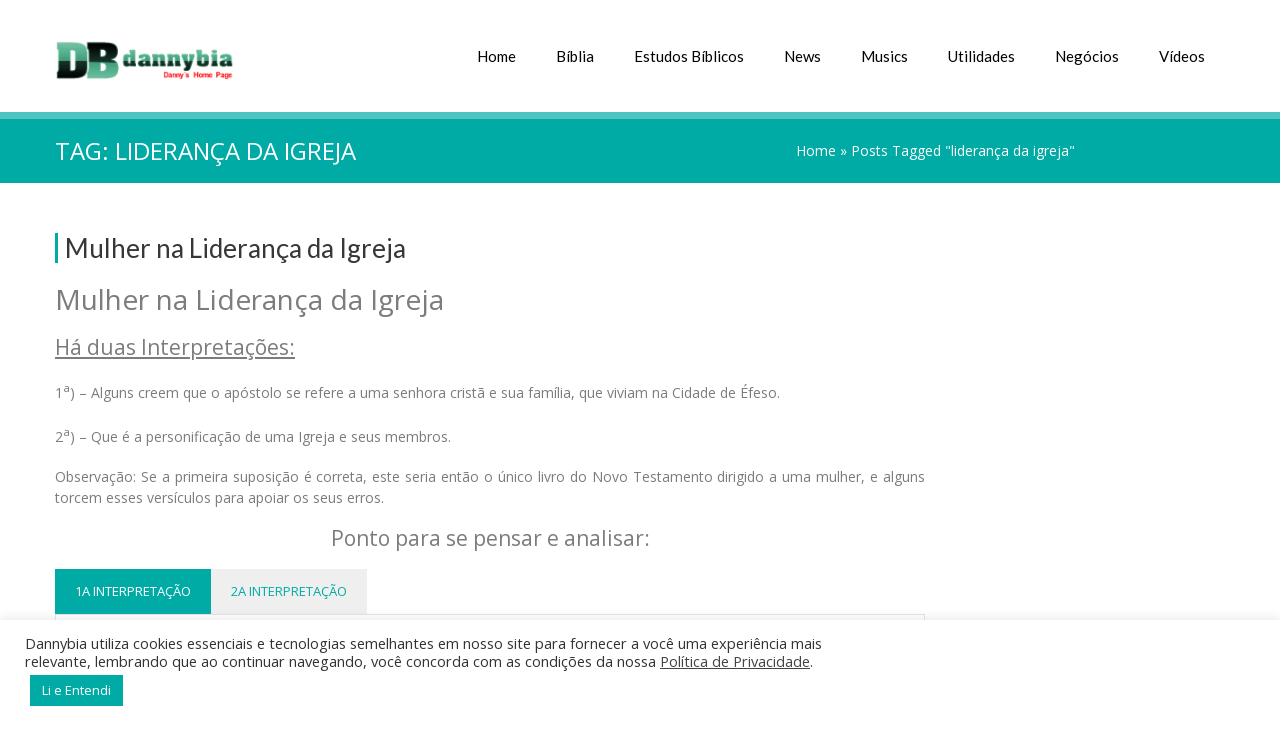

--- FILE ---
content_type: text/html; charset=UTF-8
request_url: https://dannybia.com/dannys/tag/lideranca-da-igreja/
body_size: 103067
content:
<!DOCTYPE html>
<!--[if lte IE 8]><html class="ie8 no-js" lang="en"><![endif]-->
<!--[if IE 9]><html class="ie9 no-js" lang="en"><![endif]-->
<html class="not-ie no-js" xmlns="http://www.w3.org/1999/xhtml" lang="pt-BR">
	<head>
		<meta charset="UTF-8">
		<meta name="viewport" content="width=device-width, initial-scale=1, maximum-scale=1">
		<meta name="format-detection" content="telephone=no">
		<link rel="profile" href="http://gmpg.org/xfn/11">
		<link rel="pingback" href="https://dannybia.com/dannys/xmlrpc.php">

<!--  Meta Tags Danny -->
<meta name="title" content="Dannybia&#8482; - Dannys Home Page" />
<meta name="description" content="Dannybia - Dannys, Produtos Dannybia, Criação de Web Sites, Websites, Sites, Google AdWords, Christian Hymnals, Bíblia Sagrada, Poesias, Pensadores, Estudos Bíblicos, Mensagens Evangélicas, de Conforto, Bíblicas, Utilidade Pública, Inúteis, Piadas" />
<meta name="keywords" content="produtos dannybia, seo, cupons google ads, semrush, google adsense, fireworks, wordpress, atualidades, videos, criação de web sites, websites, sites, google adWords, lyric musics, letras de músicas, sete maravilhas do mundo medieval, mundo antigo, mundo moderno, christian, hymnals, hinos evangélicos, hymns, gospel music, gospel songs, louvores, bíblia sagrada, poesias, apocalipse, literatura, pensadores, estudos bíblicos, mensagens evangélicas, mensagens de conforto, mensagens bíblicas, utilidade pública, nomes de deus, jesus, nomes de jesus, cantor cristão, mapas para pesquisa, inúteis, piadas, plano de deus, orações, pai nosso, curiosidades bíblicas, auxilio emergencial, alto solimões, boca do acre, coari, humaitá, itacoatiara, japurá, juruá, madeira, manacapuru, manaus, maués, parintins, presidente figueiredo, purus, rio negro, rio preto da eva, tefé, conheça o amazonas, dados gerais amazonas, evite assaltos profissionais da saúde, Loja Virtual Winner https://dannybia.com/winner" />
<meta name="abstract" content="Dannybia - Dannys, produtos dannybia, seo, cupons google ads, semrush, google adsense, fireworks, wordpress, atualidades, videos, criação de web sites, websites, sites, google adWords, lyric musics, letras de músicas, sete maravilhas do mundo medieval, mundo antigo, mundo moderno, christian, hymnals, hinos evangélicos, hymns, gospel music, gospel songs, louvores, bíblia sagrada, poesias, apocalipse, literatura, pensadores, estudos bíblicos, mensagens evangélicas, mensagens de conforto, mensagens bíblicas, utilidade pública, nomes de deus, jesus, nomes de jesus, cantor cristão, mapas para pesquisa, inúteis, piadas, plano de deus, orações, pai nosso, curiosidades bíblicas, auxilio emergencial, alto solimões, boca do acre, coari, humaitá, itacoatiara, japurá, juruá, madeira, manacapuru, manaus, maués, parintins, presidente figueiredo, purus, rio negro, rio preto da eva, tefé, conheça o amazonas, dados gerais amazonas, evite assaltos profissionais da saúde, Loja Virtual Winner https://dannybia.com/winner" />
<meta name="alexa" content="100" />
<meta name="alexaVerifyID" content="fHrVZVQ8YPiE9tCPC0iLH9Jy7zY" />
<meta name="audience" content="all" />
<meta name="author" content="Dannys - Dannybia - Daniel Borges - https://dannybia.com/" />
<meta name="author" content="dannybia@hotmail.com" />
<meta http-equiv="cache-control" content="no-cache, no-store, must-revalidate" />
<meta http-equiv="cache-directive" content="no-cache" />
<meta name="classification" content="Serviços, Dannybia - Dannys, produtos dannybia, seo, cupons google ads, semrush, google adsense, fireworks, wordpress, atualidades, videos, criação de web sites, websites, sites, google adWords, lyric musics, letras de músicas, sete maravilhas do mundo medieval, mundo antigo, mundo moderno, christian, hymnals, hinos evangélicos, hymns, gospel music, gospel songs, louvores, bíblia sagrada, poesias, apocalipse, literatura, pensadores, estudos bíblicos, mensagens evangélicas, mensagens de conforto, mensagens bíblicas, utilidade pública, nomes de deus, jesus, nomes de jesus, cantor cristão, mapas para pesquisa, inúteis, piadas, plano de deus, orações, pai nosso, curiosidades bíblicas, auxilio emergencial, alto solimões, boca do acre, coari, humaitá, itacoatiara, japurá, juruá, madeira, manacapuru, manaus, maués, parintins, presidente figueiredo, purus, rio negro, rio preto da eva, tefé, conheça o amazonas, dados gerais amazonas, evite assaltos profissionais da saúde, Loja Virtual Winner https://dannybia.com/winner" />
<meta name="contact" content="dannybia@hotmail.com" />
<meta http-equiv="content-language" content="pt-br, pt" />
<meta name="copyright" content="Copyright 2001/2024 - Dannys Home Page - para uso não comercial, permitida reprodução com citação da fonte. Para uso comercial, entrar em contato" />
<meta name="country" content="Brazil" /> 
<meta name="creator" content="Dannybia - https://dannybia.com/" />
<meta name="city" content="São Paulo - Capital"/>
<link rev=made title="Dannybia" href="mailto:dannybia@hotmail.com" />
<meta name="date" content="07/04/2001" />
<meta name="designer" content="Dannys - Dannybia - Daniel Borges - https://dannybia.com/" />
<meta name="distribution" content="global" />
<meta http-equiv="expires" content="0" />
<meta name= "generator" content= "https://dannybia.com/ - Copyright (C) 2001-2024" />
<meta name="geo.placename" content="São Paulo - Capital" />
<meta name="geo.region" content="São Paulo - SP-BR" />
<meta name="googlebot" content="index, follow" />
<meta name="keyphrase" content="Dannybia - Dannys, produtos dannybia, seo, cupons google ads, semrush, google adsense, fireworks, wordpress, atualidades, videos, criação de web sites, websites, sites, google adWords, lyric musics, letras de músicas, sete maravilhas do mundo medieval, mundo antigo, mundo moderno, christian, hymnals, hinos evangélicos, hymns, gospel music, gospel songs, louvores, bíblia sagrada, poesias, apocalipse, literatura, pensadores, estudos bíblicos, mensagens evangélicas, mensagens de conforto, mensagens bíblicas, utilidade pública, nomes de deus, jesus, nomes de jesus, cantor cristão, mapas para pesquisa, inúteis, piadas, plano de deus, orações, pai nosso, curiosidades bíblicas, auxilio emergencial, alto solimões, boca do acre, coari, humaitá, itacoatiara, japurá, juruá, madeira, manacapuru, manaus, maués, parintins, presidente figueiredo, purus, rio negro, rio preto da eva, tefé, conheça o amazonas, dados gerais amazonas, evite assaltos profissionais da saúde, Loja Virtual Winner https://dannybia.com/winner" />
<meta name="language" content="pt-br, pt" />
<meta name="msnbot" content="index, follow" />
<meta name="owner" content="dannybia@hotmail.com" />
<meta name="pagerank™" content="10" />
<meta http-equiv="pragma" content="no-cache" />
<meta http-equiv="pragma-directive" content="no-cache" />
<meta name="publisher" content="Dannybia - https://dannybia.com/" />
<meta name="rating" content="general" />
<meta name="reply-to" content="dannybia@hotmail.com" />
<meta name="revisit" content="1 days" />
<meta name="revisit-after" content="1 days" />
<meta name="robots" content="index, follow" />
<meta name="subject" content="Dannybia - Dannys, produtos dannybia, seo, cupons google ads, semrush, google adsense, fireworks, wordpress, atualidades, videos, criação de web sites, websites, sites, google adWords, lyric musics, letras de músicas, sete maravilhas do mundo medieval, mundo antigo, mundo moderno, christian, hymnals, hinos evangélicos, hymns, gospel music, gospel songs, louvores, bíblia sagrada, poesias, apocalipse, literatura, pensadores, estudos bíblicos, mensagens evangélicas, mensagens de conforto, mensagens bíblicas, utilidade pública, nomes de deus, jesus, nomes de jesus, cantor cristão, mapas para pesquisa, inúteis, piadas, plano de deus, orações, pai nosso, curiosidades bíblicas, auxilio emergencial, alto solimões, boca do acre, coari, humaitá, itacoatiara, japurá, juruá, madeira, manacapuru, manaus, maués, parintins, presidente figueiredo, purus, rio negro, rio preto da eva, tefé, conheça o amazonas, dados gerais amazonas, evite assaltos profissionais da saúde, Loja Virtual Winner https://dannybia.com/winner" />
<meta name="target_country" content="br" /> 
<meta name="url" content="https://dannybia.com/" />
<meta name="web - https://dannybia.com/" content="Dannybia - Dannys, produtos dannybia, seo, cupons google ads, semrush, google adsense, fireworks, wordpress, atualidades, videos, criação de web sites, websites, sites, google adWords, lyric musics, letras de músicas, sete maravilhas do mundo medieval, mundo antigo, mundo moderno, christian, hymnals, hinos evangélicos, hymns, gospel music, gospel songs, louvores, bíblia sagrada, poesias, apocalipse, literatura, pensadores, estudos bíblicos, mensagens evangélicas, mensagens de conforto, mensagens bíblicas, utilidade pública, nomes de deus, jesus, nomes de jesus, cantor cristão, mapas para pesquisa, inúteis, piadas, plano de deus, orações, pai nosso, curiosidades bíblicas, auxilio emergencial, alto solimões, boca do acre, coari, humaitá, itacoatiara, japurá, juruá, madeira, manacapuru, manaus, maués, parintins, presidente figueiredo, purus, rio negro, rio preto da eva, tefé, conheça o amazonas, dados gerais amazonas, evite assaltos profissionais da saúde, Loja Virtual Winner https://dannybia.com/winner" />
<link rel="alternate" href="https://dannybia.com/" hreflang="x-default" />

<meta name="google-site-verification" content="384i66qBT71yI8-Ss4w8XxH0s5Z716BlzSGZu7izViI" />

 <script>
  (function(i,s,o,g,r,a,m){i['GoogleAnalyticsObject']=r;i[r]=i[r]||function(){
  (i[r].q=i[r].q||[]).push(arguments)},i[r].l=1*new Date();a=s.createElement(o),
  m=s.getElementsByTagName(o)[0];a.async=1;a.src=g;m.parentNode.insertBefore(a,m)
  })(window,document,'script','https://www.google-analytics.com/analytics.js','ga');

  ga('create', 'UA-43852245-1', 'auto');
  ga('send', 'pageview');

</script>

<!--
@author: Dannybia - Danny
Web Designer: Dannys - www.dannybia.com
Copyright © 2001/2024, Dannys Home Page
E-mail: dannybia@hotmail.com
Site: https://dannybia.com/
-->

<!-- Copyright © 2001/2024 - Dannys Home Page - https://dannybia.com - https://dannybia.com/dannys - https://dannybia.com/blog - https://dannybia.com/winner -->
<!--  Meta Tags Danny -->
		
		<style type="text/css" id="custom-fonts-css">.main-menu .menu-item, .main-menu .menu-item a, .mobile_menu_header{font-family:Lato;font-weight:400;font-size:15px;line-height:15px;color:#000;}.widget-title,
				.widget-title a,
				.tribe-events-list-event-title,
				#tribe-geo-results .tribe-events-list-event-title,
				#tribe-geo-options .tribe-events-list-event-title,
				.tribe-events-single-section-title,
				.tribe-events-map-event-title
										{font-family:Lato;font-size:26px;line-height:30px;color:#373737;}#tribe-events-content .tribe-events-single-section-title{font-family:Lato;font-size:26px;line-height:30px;color:#373737;}.comment-reply-title{font-family:Lato;font-size:26px;line-height:30px;color:#373737;}.cws-widget ul&gt;li&gt;a{color:#373737}.cws-widget .post-list .time-post{color:#373737}a:hover{color:#373737}.news .cats{color:#373737}.news h3&gt;a{color:#373737}.comments-part .comment_author{color:#373737}.tribe-events-list-event-title{font-family:Lato;font-size:26px;line-height:30px;color:#373737;}.tribe-events-list-event-title a{color:#373737;line-height:30px;}.accordion_title,
				.tab,
				.tab_widget.type-vertical .tab.active,
				.callout_widget .text_part,
				.milestone_content, .services .col_title,
				.pricing_table_column:hover .content_part,
				.pricing_table_column.active_table_column .content_part,
				#title-404,#text-404 .sel,
				.archive_item a, #lang_sel li&gt;a,
				#lang_sel_click ul ul a,
				#lang_sel_click ul ul a:visited,
				#lang_sel_list .lang_sel_sel:hover,
				.services .details a:hover,
				.toggle_widget.type-2 .accordion_section.active a:hover,
				.tab_widget.type-vertical .tabs .tab.active
								{color:#373737}#tribe-mini-calendar-month,
				h2.tribe-events-page-title a:hover,
				h2.tribe-events-page-title a:focus
								{color:#373737}body{font-family:Open Sans;font-size:14px;line-height:21px;word-spacing:0px;letter-spacing:0px;color:#7c7c7c;}.wpcf7-response-output, .wpcf7-form-control-wrap{line-height:21px}.tribe-events-event-cost{color:#7c7c7c}.cws_language_bar #lang_sel a&gt;*,
				div.woocommerce td.actions input[type=&quot;text&quot;]{font-size:14px}</style><title>liderança da igreja &#8211; Dannybia™ | Danny&#039;s Home Page</title>
<meta name='robots' content='max-image-preview:large' />
	<style>img:is([sizes="auto" i], [sizes^="auto," i]) { contain-intrinsic-size: 3000px 1500px }</style>
	<link rel="alternate" type="application/rss+xml" title="Feed para Dannybia™ | Danny&#039;s Home Page &raquo;" href="https://dannybia.com/dannys/feed/" />
<link rel="alternate" type="application/rss+xml" title="Feed de comentários para Dannybia™ | Danny&#039;s Home Page &raquo;" href="https://dannybia.com/dannys/comments/feed/" />
<link rel="alternate" type="application/rss+xml" title="Feed de tag para Dannybia™ | Danny&#039;s Home Page &raquo; liderança da igreja" href="https://dannybia.com/dannys/tag/lideranca-da-igreja/feed/" />
<script type="text/javascript">
/* <![CDATA[ */
window._wpemojiSettings = {"baseUrl":"https:\/\/s.w.org\/images\/core\/emoji\/16.0.1\/72x72\/","ext":".png","svgUrl":"https:\/\/s.w.org\/images\/core\/emoji\/16.0.1\/svg\/","svgExt":".svg","source":{"concatemoji":"https:\/\/dannybia.com\/dannys\/wp-includes\/js\/wp-emoji-release.min.js?ver=6.8.3"}};
/*! This file is auto-generated */
!function(s,n){var o,i,e;function c(e){try{var t={supportTests:e,timestamp:(new Date).valueOf()};sessionStorage.setItem(o,JSON.stringify(t))}catch(e){}}function p(e,t,n){e.clearRect(0,0,e.canvas.width,e.canvas.height),e.fillText(t,0,0);var t=new Uint32Array(e.getImageData(0,0,e.canvas.width,e.canvas.height).data),a=(e.clearRect(0,0,e.canvas.width,e.canvas.height),e.fillText(n,0,0),new Uint32Array(e.getImageData(0,0,e.canvas.width,e.canvas.height).data));return t.every(function(e,t){return e===a[t]})}function u(e,t){e.clearRect(0,0,e.canvas.width,e.canvas.height),e.fillText(t,0,0);for(var n=e.getImageData(16,16,1,1),a=0;a<n.data.length;a++)if(0!==n.data[a])return!1;return!0}function f(e,t,n,a){switch(t){case"flag":return n(e,"\ud83c\udff3\ufe0f\u200d\u26a7\ufe0f","\ud83c\udff3\ufe0f\u200b\u26a7\ufe0f")?!1:!n(e,"\ud83c\udde8\ud83c\uddf6","\ud83c\udde8\u200b\ud83c\uddf6")&&!n(e,"\ud83c\udff4\udb40\udc67\udb40\udc62\udb40\udc65\udb40\udc6e\udb40\udc67\udb40\udc7f","\ud83c\udff4\u200b\udb40\udc67\u200b\udb40\udc62\u200b\udb40\udc65\u200b\udb40\udc6e\u200b\udb40\udc67\u200b\udb40\udc7f");case"emoji":return!a(e,"\ud83e\udedf")}return!1}function g(e,t,n,a){var r="undefined"!=typeof WorkerGlobalScope&&self instanceof WorkerGlobalScope?new OffscreenCanvas(300,150):s.createElement("canvas"),o=r.getContext("2d",{willReadFrequently:!0}),i=(o.textBaseline="top",o.font="600 32px Arial",{});return e.forEach(function(e){i[e]=t(o,e,n,a)}),i}function t(e){var t=s.createElement("script");t.src=e,t.defer=!0,s.head.appendChild(t)}"undefined"!=typeof Promise&&(o="wpEmojiSettingsSupports",i=["flag","emoji"],n.supports={everything:!0,everythingExceptFlag:!0},e=new Promise(function(e){s.addEventListener("DOMContentLoaded",e,{once:!0})}),new Promise(function(t){var n=function(){try{var e=JSON.parse(sessionStorage.getItem(o));if("object"==typeof e&&"number"==typeof e.timestamp&&(new Date).valueOf()<e.timestamp+604800&&"object"==typeof e.supportTests)return e.supportTests}catch(e){}return null}();if(!n){if("undefined"!=typeof Worker&&"undefined"!=typeof OffscreenCanvas&&"undefined"!=typeof URL&&URL.createObjectURL&&"undefined"!=typeof Blob)try{var e="postMessage("+g.toString()+"("+[JSON.stringify(i),f.toString(),p.toString(),u.toString()].join(",")+"));",a=new Blob([e],{type:"text/javascript"}),r=new Worker(URL.createObjectURL(a),{name:"wpTestEmojiSupports"});return void(r.onmessage=function(e){c(n=e.data),r.terminate(),t(n)})}catch(e){}c(n=g(i,f,p,u))}t(n)}).then(function(e){for(var t in e)n.supports[t]=e[t],n.supports.everything=n.supports.everything&&n.supports[t],"flag"!==t&&(n.supports.everythingExceptFlag=n.supports.everythingExceptFlag&&n.supports[t]);n.supports.everythingExceptFlag=n.supports.everythingExceptFlag&&!n.supports.flag,n.DOMReady=!1,n.readyCallback=function(){n.DOMReady=!0}}).then(function(){return e}).then(function(){var e;n.supports.everything||(n.readyCallback(),(e=n.source||{}).concatemoji?t(e.concatemoji):e.wpemoji&&e.twemoji&&(t(e.twemoji),t(e.wpemoji)))}))}((window,document),window._wpemojiSettings);
/* ]]> */
</script>
<link rel='stylesheet' id='sgr-css' href='https://dannybia.com/dannys/wp-content/plugins/simple-google-recaptcha/sgr.css?ver=1663374755' type='text/css' media='all' />
<style id='wp-emoji-styles-inline-css' type='text/css'>

	img.wp-smiley, img.emoji {
		display: inline !important;
		border: none !important;
		box-shadow: none !important;
		height: 1em !important;
		width: 1em !important;
		margin: 0 0.07em !important;
		vertical-align: -0.1em !important;
		background: none !important;
		padding: 0 !important;
	}
</style>
<link rel='stylesheet' id='wp-block-library-css' href='https://dannybia.com/dannys/wp-includes/css/dist/block-library/style.min.css?ver=6.8.3' type='text/css' media='all' />
<style id='classic-theme-styles-inline-css' type='text/css'>
/*! This file is auto-generated */
.wp-block-button__link{color:#fff;background-color:#32373c;border-radius:9999px;box-shadow:none;text-decoration:none;padding:calc(.667em + 2px) calc(1.333em + 2px);font-size:1.125em}.wp-block-file__button{background:#32373c;color:#fff;text-decoration:none}
</style>
<style id='global-styles-inline-css' type='text/css'>
:root{--wp--preset--aspect-ratio--square: 1;--wp--preset--aspect-ratio--4-3: 4/3;--wp--preset--aspect-ratio--3-4: 3/4;--wp--preset--aspect-ratio--3-2: 3/2;--wp--preset--aspect-ratio--2-3: 2/3;--wp--preset--aspect-ratio--16-9: 16/9;--wp--preset--aspect-ratio--9-16: 9/16;--wp--preset--color--black: #000000;--wp--preset--color--cyan-bluish-gray: #abb8c3;--wp--preset--color--white: #ffffff;--wp--preset--color--pale-pink: #f78da7;--wp--preset--color--vivid-red: #cf2e2e;--wp--preset--color--luminous-vivid-orange: #ff6900;--wp--preset--color--luminous-vivid-amber: #fcb900;--wp--preset--color--light-green-cyan: #7bdcb5;--wp--preset--color--vivid-green-cyan: #00d084;--wp--preset--color--pale-cyan-blue: #8ed1fc;--wp--preset--color--vivid-cyan-blue: #0693e3;--wp--preset--color--vivid-purple: #9b51e0;--wp--preset--gradient--vivid-cyan-blue-to-vivid-purple: linear-gradient(135deg,rgba(6,147,227,1) 0%,rgb(155,81,224) 100%);--wp--preset--gradient--light-green-cyan-to-vivid-green-cyan: linear-gradient(135deg,rgb(122,220,180) 0%,rgb(0,208,130) 100%);--wp--preset--gradient--luminous-vivid-amber-to-luminous-vivid-orange: linear-gradient(135deg,rgba(252,185,0,1) 0%,rgba(255,105,0,1) 100%);--wp--preset--gradient--luminous-vivid-orange-to-vivid-red: linear-gradient(135deg,rgba(255,105,0,1) 0%,rgb(207,46,46) 100%);--wp--preset--gradient--very-light-gray-to-cyan-bluish-gray: linear-gradient(135deg,rgb(238,238,238) 0%,rgb(169,184,195) 100%);--wp--preset--gradient--cool-to-warm-spectrum: linear-gradient(135deg,rgb(74,234,220) 0%,rgb(151,120,209) 20%,rgb(207,42,186) 40%,rgb(238,44,130) 60%,rgb(251,105,98) 80%,rgb(254,248,76) 100%);--wp--preset--gradient--blush-light-purple: linear-gradient(135deg,rgb(255,206,236) 0%,rgb(152,150,240) 100%);--wp--preset--gradient--blush-bordeaux: linear-gradient(135deg,rgb(254,205,165) 0%,rgb(254,45,45) 50%,rgb(107,0,62) 100%);--wp--preset--gradient--luminous-dusk: linear-gradient(135deg,rgb(255,203,112) 0%,rgb(199,81,192) 50%,rgb(65,88,208) 100%);--wp--preset--gradient--pale-ocean: linear-gradient(135deg,rgb(255,245,203) 0%,rgb(182,227,212) 50%,rgb(51,167,181) 100%);--wp--preset--gradient--electric-grass: linear-gradient(135deg,rgb(202,248,128) 0%,rgb(113,206,126) 100%);--wp--preset--gradient--midnight: linear-gradient(135deg,rgb(2,3,129) 0%,rgb(40,116,252) 100%);--wp--preset--font-size--small: 13px;--wp--preset--font-size--medium: 20px;--wp--preset--font-size--large: 36px;--wp--preset--font-size--x-large: 42px;--wp--preset--spacing--20: 0.44rem;--wp--preset--spacing--30: 0.67rem;--wp--preset--spacing--40: 1rem;--wp--preset--spacing--50: 1.5rem;--wp--preset--spacing--60: 2.25rem;--wp--preset--spacing--70: 3.38rem;--wp--preset--spacing--80: 5.06rem;--wp--preset--shadow--natural: 6px 6px 9px rgba(0, 0, 0, 0.2);--wp--preset--shadow--deep: 12px 12px 50px rgba(0, 0, 0, 0.4);--wp--preset--shadow--sharp: 6px 6px 0px rgba(0, 0, 0, 0.2);--wp--preset--shadow--outlined: 6px 6px 0px -3px rgba(255, 255, 255, 1), 6px 6px rgba(0, 0, 0, 1);--wp--preset--shadow--crisp: 6px 6px 0px rgba(0, 0, 0, 1);}:where(.is-layout-flex){gap: 0.5em;}:where(.is-layout-grid){gap: 0.5em;}body .is-layout-flex{display: flex;}.is-layout-flex{flex-wrap: wrap;align-items: center;}.is-layout-flex > :is(*, div){margin: 0;}body .is-layout-grid{display: grid;}.is-layout-grid > :is(*, div){margin: 0;}:where(.wp-block-columns.is-layout-flex){gap: 2em;}:where(.wp-block-columns.is-layout-grid){gap: 2em;}:where(.wp-block-post-template.is-layout-flex){gap: 1.25em;}:where(.wp-block-post-template.is-layout-grid){gap: 1.25em;}.has-black-color{color: var(--wp--preset--color--black) !important;}.has-cyan-bluish-gray-color{color: var(--wp--preset--color--cyan-bluish-gray) !important;}.has-white-color{color: var(--wp--preset--color--white) !important;}.has-pale-pink-color{color: var(--wp--preset--color--pale-pink) !important;}.has-vivid-red-color{color: var(--wp--preset--color--vivid-red) !important;}.has-luminous-vivid-orange-color{color: var(--wp--preset--color--luminous-vivid-orange) !important;}.has-luminous-vivid-amber-color{color: var(--wp--preset--color--luminous-vivid-amber) !important;}.has-light-green-cyan-color{color: var(--wp--preset--color--light-green-cyan) !important;}.has-vivid-green-cyan-color{color: var(--wp--preset--color--vivid-green-cyan) !important;}.has-pale-cyan-blue-color{color: var(--wp--preset--color--pale-cyan-blue) !important;}.has-vivid-cyan-blue-color{color: var(--wp--preset--color--vivid-cyan-blue) !important;}.has-vivid-purple-color{color: var(--wp--preset--color--vivid-purple) !important;}.has-black-background-color{background-color: var(--wp--preset--color--black) !important;}.has-cyan-bluish-gray-background-color{background-color: var(--wp--preset--color--cyan-bluish-gray) !important;}.has-white-background-color{background-color: var(--wp--preset--color--white) !important;}.has-pale-pink-background-color{background-color: var(--wp--preset--color--pale-pink) !important;}.has-vivid-red-background-color{background-color: var(--wp--preset--color--vivid-red) !important;}.has-luminous-vivid-orange-background-color{background-color: var(--wp--preset--color--luminous-vivid-orange) !important;}.has-luminous-vivid-amber-background-color{background-color: var(--wp--preset--color--luminous-vivid-amber) !important;}.has-light-green-cyan-background-color{background-color: var(--wp--preset--color--light-green-cyan) !important;}.has-vivid-green-cyan-background-color{background-color: var(--wp--preset--color--vivid-green-cyan) !important;}.has-pale-cyan-blue-background-color{background-color: var(--wp--preset--color--pale-cyan-blue) !important;}.has-vivid-cyan-blue-background-color{background-color: var(--wp--preset--color--vivid-cyan-blue) !important;}.has-vivid-purple-background-color{background-color: var(--wp--preset--color--vivid-purple) !important;}.has-black-border-color{border-color: var(--wp--preset--color--black) !important;}.has-cyan-bluish-gray-border-color{border-color: var(--wp--preset--color--cyan-bluish-gray) !important;}.has-white-border-color{border-color: var(--wp--preset--color--white) !important;}.has-pale-pink-border-color{border-color: var(--wp--preset--color--pale-pink) !important;}.has-vivid-red-border-color{border-color: var(--wp--preset--color--vivid-red) !important;}.has-luminous-vivid-orange-border-color{border-color: var(--wp--preset--color--luminous-vivid-orange) !important;}.has-luminous-vivid-amber-border-color{border-color: var(--wp--preset--color--luminous-vivid-amber) !important;}.has-light-green-cyan-border-color{border-color: var(--wp--preset--color--light-green-cyan) !important;}.has-vivid-green-cyan-border-color{border-color: var(--wp--preset--color--vivid-green-cyan) !important;}.has-pale-cyan-blue-border-color{border-color: var(--wp--preset--color--pale-cyan-blue) !important;}.has-vivid-cyan-blue-border-color{border-color: var(--wp--preset--color--vivid-cyan-blue) !important;}.has-vivid-purple-border-color{border-color: var(--wp--preset--color--vivid-purple) !important;}.has-vivid-cyan-blue-to-vivid-purple-gradient-background{background: var(--wp--preset--gradient--vivid-cyan-blue-to-vivid-purple) !important;}.has-light-green-cyan-to-vivid-green-cyan-gradient-background{background: var(--wp--preset--gradient--light-green-cyan-to-vivid-green-cyan) !important;}.has-luminous-vivid-amber-to-luminous-vivid-orange-gradient-background{background: var(--wp--preset--gradient--luminous-vivid-amber-to-luminous-vivid-orange) !important;}.has-luminous-vivid-orange-to-vivid-red-gradient-background{background: var(--wp--preset--gradient--luminous-vivid-orange-to-vivid-red) !important;}.has-very-light-gray-to-cyan-bluish-gray-gradient-background{background: var(--wp--preset--gradient--very-light-gray-to-cyan-bluish-gray) !important;}.has-cool-to-warm-spectrum-gradient-background{background: var(--wp--preset--gradient--cool-to-warm-spectrum) !important;}.has-blush-light-purple-gradient-background{background: var(--wp--preset--gradient--blush-light-purple) !important;}.has-blush-bordeaux-gradient-background{background: var(--wp--preset--gradient--blush-bordeaux) !important;}.has-luminous-dusk-gradient-background{background: var(--wp--preset--gradient--luminous-dusk) !important;}.has-pale-ocean-gradient-background{background: var(--wp--preset--gradient--pale-ocean) !important;}.has-electric-grass-gradient-background{background: var(--wp--preset--gradient--electric-grass) !important;}.has-midnight-gradient-background{background: var(--wp--preset--gradient--midnight) !important;}.has-small-font-size{font-size: var(--wp--preset--font-size--small) !important;}.has-medium-font-size{font-size: var(--wp--preset--font-size--medium) !important;}.has-large-font-size{font-size: var(--wp--preset--font-size--large) !important;}.has-x-large-font-size{font-size: var(--wp--preset--font-size--x-large) !important;}
:where(.wp-block-post-template.is-layout-flex){gap: 1.25em;}:where(.wp-block-post-template.is-layout-grid){gap: 1.25em;}
:where(.wp-block-columns.is-layout-flex){gap: 2em;}:where(.wp-block-columns.is-layout-grid){gap: 2em;}
:root :where(.wp-block-pullquote){font-size: 1.5em;line-height: 1.6;}
</style>
<link rel='stylesheet' id='cookie-law-info-css' href='https://dannybia.com/dannys/wp-content/plugins/cookie-law-info/legacy/public/css/cookie-law-info-public.css?ver=3.3.7' type='text/css' media='all' />
<link rel='stylesheet' id='cookie-law-info-gdpr-css' href='https://dannybia.com/dannys/wp-content/plugins/cookie-law-info/legacy/public/css/cookie-law-info-gdpr.css?ver=3.3.7' type='text/css' media='all' />
<link rel='stylesheet' id='rs-plugin-settings-css' href='https://dannybia.com/dannys/wp-content/plugins/revslider/public/assets/css/rs6.css?ver=6.2.22' type='text/css' media='all' />
<style id='rs-plugin-settings-inline-css' type='text/css'>
#rs-demo-id {}
</style>
<link rel='stylesheet' id='jquery-ui-css' href='https://dannybia.com/dannys/wp-content/plugins/soundy-background-music/css/jquery-ui-1.12.1/jquery-ui.css?ver=6.8.3' type='text/css' media='all' />
<link rel='stylesheet' id='soundy_front_end-css' href='https://dannybia.com/dannys/wp-content/plugins/soundy-background-music/css/style-front-end.css?ver=6.8.3' type='text/css' media='all' />
<link rel='stylesheet' id='font-awesome-css' href='https://dannybia.com/dannys/wp-content/themes/clinico/css/font-awesome.css?ver=6.8.3' type='text/css' media='all' />
<link rel='stylesheet' id='main-css' href='https://dannybia.com/dannys/wp-content/themes/clinico/css/main.css?ver=6.8.3' type='text/css' media='all' />
<link rel='stylesheet' id='layout-css' href='https://dannybia.com/dannys/wp-content/themes/clinico/css/layout.css?ver=6.8.3' type='text/css' media='all' />
<link rel='stylesheet' id='fancybox-css' href='https://dannybia.com/dannys/wp-content/themes/clinico/css/jquery.fancybox.css?ver=6.8.3' type='text/css' media='all' />
<link rel='stylesheet' id='style-color-css' href='https://dannybia.com/dannys/wp-content/themes/clinico/css/color-2.css?ver=6.8.3' type='text/css' media='all' />
<link rel='stylesheet' id='flaticon-css' href='https://dannybia.com/dannys/wp-content/themes/clinico/fonts/flaticon/flaticon.css?ver=6.8.3' type='text/css' media='all' />
<link rel='stylesheet' id='cws-iconpack-css' href='https://dannybia.com/dannys/wp-content/themes/clinico/fonts/theme-iconpack/flaticon.css?ver=6.8.3' type='text/css' media='all' />
<link rel='stylesheet' id='child-theme-styles-css' href='https://dannybia.com/dannys/wp-content/themes/clinico/style.css?ver=6.8.3' type='text/css' media='all' />
<script type="text/javascript" id="sgr-js-extra">
/* <![CDATA[ */
var sgr = {"sgr_site_key":"6LezpKAaAAAAAJWKAkbG39t1i5YrK8iJFLOR7Zv0"};
/* ]]> */
</script>
<script type="text/javascript" src="https://dannybia.com/dannys/wp-content/plugins/simple-google-recaptcha/sgr.js?ver=1663374755" id="sgr-js"></script>
<script type="text/javascript" src="https://dannybia.com/dannys/wp-includes/js/jquery/jquery.min.js?ver=3.7.1" id="jquery-core-js"></script>
<script type="text/javascript" src="https://dannybia.com/dannys/wp-includes/js/jquery/jquery-migrate.min.js?ver=3.4.1" id="jquery-migrate-js"></script>
<script type="text/javascript" id="cookie-law-info-js-extra">
/* <![CDATA[ */
var Cli_Data = {"nn_cookie_ids":[],"cookielist":[],"non_necessary_cookies":[],"ccpaEnabled":"","ccpaRegionBased":"","ccpaBarEnabled":"","strictlyEnabled":["necessary","obligatoire"],"ccpaType":"gdpr","js_blocking":"1","custom_integration":"","triggerDomRefresh":"","secure_cookies":""};
var cli_cookiebar_settings = {"animate_speed_hide":"500","animate_speed_show":"500","background":"#FFF","border":"#b1a6a6c2","border_on":"","button_1_button_colour":"#00aba5","button_1_button_hover":"#008984","button_1_link_colour":"#fff","button_1_as_button":"1","button_1_new_win":"","button_2_button_colour":"#333","button_2_button_hover":"#292929","button_2_link_colour":"#444","button_2_as_button":"","button_2_hidebar":"","button_3_button_colour":"#3566bb","button_3_button_hover":"#2a5296","button_3_link_colour":"#fff","button_3_as_button":"1","button_3_new_win":"","button_4_button_colour":"#000","button_4_button_hover":"#000000","button_4_link_colour":"#333333","button_4_as_button":"","button_7_button_colour":"#61a229","button_7_button_hover":"#4e8221","button_7_link_colour":"#fff","button_7_as_button":"1","button_7_new_win":"","font_family":"inherit","header_fix":"","notify_animate_hide":"1","notify_animate_show":"1","notify_div_id":"#cookie-law-info-bar","notify_position_horizontal":"right","notify_position_vertical":"bottom","scroll_close":"","scroll_close_reload":"","accept_close_reload":"","reject_close_reload":"","showagain_tab":"","showagain_background":"#fff","showagain_border":"#000","showagain_div_id":"#cookie-law-info-again","showagain_x_position":"100px","text":"#333333","show_once_yn":"","show_once":"10000","logging_on":"","as_popup":"","popup_overlay":"1","bar_heading_text":"","cookie_bar_as":"banner","popup_showagain_position":"bottom-right","widget_position":"left"};
var log_object = {"ajax_url":"https:\/\/dannybia.com\/dannys\/wp-admin\/admin-ajax.php"};
/* ]]> */
</script>
<script type="text/javascript" src="https://dannybia.com/dannys/wp-content/plugins/cookie-law-info/legacy/public/js/cookie-law-info-public.js?ver=3.3.7" id="cookie-law-info-js"></script>
<script type="text/javascript" src="https://dannybia.com/dannys/wp-content/plugins/revslider/public/assets/js/rbtools.min.js?ver=6.2.22" id="tp-tools-js"></script>
<script type="text/javascript" src="https://dannybia.com/dannys/wp-content/plugins/revslider/public/assets/js/rs6.min.js?ver=6.2.22" id="revmin-js"></script>
<script type="text/javascript" src="https://dannybia.com/dannys/wp-content/plugins/soundy-background-music/js/front-end.js?ver=6.8.3" id="soundy-front-end-js"></script>
<link rel="https://api.w.org/" href="https://dannybia.com/dannys/wp-json/" /><link rel="alternate" title="JSON" type="application/json" href="https://dannybia.com/dannys/wp-json/wp/v2/tags/296" /><link rel="EditURI" type="application/rsd+xml" title="RSD" href="https://dannybia.com/dannys/xmlrpc.php?rsd" />
<meta name="generator" content="WordPress 6.8.3" />
<style type="text/css">.broken_link, a.broken_link {
	text-decoration: line-through;
}</style><style type="text/css" id="custom-background-css">
body.custom-background { background-color: #ffffff; }
</style>
	<meta name="generator" content="Powered by Slider Revolution 6.2.22 - responsive, Mobile-Friendly Slider Plugin for WordPress with comfortable drag and drop interface." />
<link rel="icon" href="https://dannybia.com/dannys/wp-content/uploads/2021/02/cropped-dannybia-ico-32x32.png" sizes="32x32" />
<link rel="icon" href="https://dannybia.com/dannys/wp-content/uploads/2021/02/cropped-dannybia-ico-192x192.png" sizes="192x192" />
<link rel="apple-touch-icon" href="https://dannybia.com/dannys/wp-content/uploads/2021/02/cropped-dannybia-ico-180x180.png" />
<meta name="msapplication-TileImage" content="https://dannybia.com/dannys/wp-content/uploads/2021/02/cropped-dannybia-ico-270x270.png" />
<script type="text/javascript">function setREVStartSize(e){
			//window.requestAnimationFrame(function() {				 
				window.RSIW = window.RSIW===undefined ? window.innerWidth : window.RSIW;	
				window.RSIH = window.RSIH===undefined ? window.innerHeight : window.RSIH;	
				try {								
					var pw = document.getElementById(e.c).parentNode.offsetWidth,
						newh;
					pw = pw===0 || isNaN(pw) ? window.RSIW : pw;
					e.tabw = e.tabw===undefined ? 0 : parseInt(e.tabw);
					e.thumbw = e.thumbw===undefined ? 0 : parseInt(e.thumbw);
					e.tabh = e.tabh===undefined ? 0 : parseInt(e.tabh);
					e.thumbh = e.thumbh===undefined ? 0 : parseInt(e.thumbh);
					e.tabhide = e.tabhide===undefined ? 0 : parseInt(e.tabhide);
					e.thumbhide = e.thumbhide===undefined ? 0 : parseInt(e.thumbhide);
					e.mh = e.mh===undefined || e.mh=="" || e.mh==="auto" ? 0 : parseInt(e.mh,0);		
					if(e.layout==="fullscreen" || e.l==="fullscreen") 						
						newh = Math.max(e.mh,window.RSIH);					
					else{					
						e.gw = Array.isArray(e.gw) ? e.gw : [e.gw];
						for (var i in e.rl) if (e.gw[i]===undefined || e.gw[i]===0) e.gw[i] = e.gw[i-1];					
						e.gh = e.el===undefined || e.el==="" || (Array.isArray(e.el) && e.el.length==0)? e.gh : e.el;
						e.gh = Array.isArray(e.gh) ? e.gh : [e.gh];
						for (var i in e.rl) if (e.gh[i]===undefined || e.gh[i]===0) e.gh[i] = e.gh[i-1];
											
						var nl = new Array(e.rl.length),
							ix = 0,						
							sl;					
						e.tabw = e.tabhide>=pw ? 0 : e.tabw;
						e.thumbw = e.thumbhide>=pw ? 0 : e.thumbw;
						e.tabh = e.tabhide>=pw ? 0 : e.tabh;
						e.thumbh = e.thumbhide>=pw ? 0 : e.thumbh;					
						for (var i in e.rl) nl[i] = e.rl[i]<window.RSIW ? 0 : e.rl[i];
						sl = nl[0];									
						for (var i in nl) if (sl>nl[i] && nl[i]>0) { sl = nl[i]; ix=i;}															
						var m = pw>(e.gw[ix]+e.tabw+e.thumbw) ? 1 : (pw-(e.tabw+e.thumbw)) / (e.gw[ix]);					
						newh =  (e.gh[ix] * m) + (e.tabh + e.thumbh);
					}				
					if(window.rs_init_css===undefined) window.rs_init_css = document.head.appendChild(document.createElement("style"));					
					document.getElementById(e.c).height = newh+"px";
					window.rs_init_css.innerHTML += "#"+e.c+"_wrapper { height: "+newh+"px }";				
				} catch(e){
					console.log("Failure at Presize of Slider:" + e)
				}					   
			//});
		  };</script>
		<style type="text/css" id="wp-custom-css">
			/* Div Data */
div .date.clearfix {display: none;}
/* Div Data */		</style>
		<link rel="stylesheet" id="options-google-fonts" title="" href="https://fonts.googleapis.com/css?family=Lato:400%7COpen+Sans&amp;subset=latin&amp;v=" type="text/css" media="all" />		
<!-- GOOGLE ADSENSE -->
<script async src="https://pagead2.googlesyndication.com/pagead/js/adsbygoogle.js?client=ca-pub-9932650139634001" crossorigin="anonymous"></script>

<!-- PERMISSÃO DE ANUNCIOS -->
<script async src="https://fundingchoicesmessages.google.com/i/pub-9932650139634001?ers=1" nonce="ziN_d-4hZ4FAnLYqV2bHvw"></script><script nonce="ziN_d-4hZ4FAnLYqV2bHvw">(function() {function signalGooglefcPresent() {if (!window.frames['googlefcPresent']) {if (document.body) {const iframe = document.createElement('iframe'); iframe.style = 'width: 0; height: 0; border: none; z-index: -1000; left: -1000px; top: -1000px;'; iframe.style.display = 'none'; iframe.name = 'googlefcPresent'; document.body.appendChild(iframe);} else {setTimeout(signalGooglefcPresent, 0);}}}signalGooglefcPresent();})();</script>
<!-- PERMISSÃO DE ANUNCIOS -->
		
	</head>
	<body class="archive tag tag-lideranca-da-igreja tag-296 custom-background wp-theme-clinico wide">
		<section class="page-header logo-left secondary-page">			<div class="container">
				<div class="sticky_container clearfix">
								<a class="logo" href="https://dannybia.com/dannys/"><img src="https://dannybia.com/dannys/wp-content/uploads/bfi_thumb/dannybia_logo-3gw1h5qoje4tpoi1myubk0.png" style=margin-top:31px;margin-right:px;margin-bottom:px;margin-left:px; alt /></a>
			<nav class="main-nav-container a-right"><div class="mobile_menu_header"><i class="fa fa-bars"></i><div class="mobile_menu_title">NAVIGATION</div></div><ul id="menu-menu-dannybia" class="main-menu"><li id="menu-item-32188" class="fa-plus menu-item menu-item-type-post_type menu-item-object-page menu-item-home menu-item-has-children menu-item-32188"><a href="https://dannybia.com/dannys/"><span class='depth'></span>Home</a>
<span class='button_open'></span><ul class="sub-menu">
	<li id="menu-item-32189" class="menu-item menu-item-type-post_type menu-item-object-page menu-item-privacy-policy menu-item-32189"><a href="https://dannybia.com/dannys/politica-de-privacidade/"><span class='depth'><span class='level'>- </span></span>Politica de Privacidade</a></li>
	<li id="menu-item-32190" class="menu-item menu-item-type-post_type menu-item-object-page menu-item-32190"><a href="https://dannybia.com/dannys/mapa-do-site/"><span class='depth'><span class='level'>- </span></span>Mapa do Site</a></li>
</ul>
</li>
<li id="menu-item-32202" class="fa-plus menu-item menu-item-type-taxonomy menu-item-object-category menu-item-has-children menu-item-32202"><a href="https://dannybia.com/dannys/category/biblia-sagrada/"><span class='depth'></span>Bíblia</a>
<span class='button_open'></span><ul class="sub-menu">
	<li id="menu-item-32201" class="menu-item menu-item-type-post_type menu-item-object-post menu-item-32201"><a href="https://dannybia.com/dannys/biblia-sagrada/"><span class='depth'><span class='level'>- </span></span>Bíblia Sagrada</a></li>
	<li id="menu-item-32197" class="menu-item menu-item-type-post_type menu-item-object-post menu-item-32197"><a href="https://dannybia.com/dannys/hinos-evangelicos-gospel-hymns/"><span class='depth'><span class='level'>- </span></span>Gospel Hymns</a></li>
	<li id="menu-item-32194" class="menu-item menu-item-type-post_type menu-item-object-post menu-item-32194"><a href="https://dannybia.com/dannys/biblia-online/"><span class='depth'><span class='level'>- </span></span>Bíblia Online</a></li>
	<li id="menu-item-32196" class="menu-item menu-item-type-post_type menu-item-object-post menu-item-32196"><a href="https://dannybia.com/dannys/mensagens-biblicas/"><span class='depth'><span class='level'>- </span></span>Mensagens Bíblicas</a></li>
	<li id="menu-item-32191" class="menu-item menu-item-type-post_type menu-item-object-post menu-item-32191"><a href="https://dannybia.com/dannys/curiosidades-biblicas/"><span class='depth'><span class='level'>- </span></span>Curiosidades Bíblicas</a></li>
	<li id="menu-item-32198" class="menu-item menu-item-type-post_type menu-item-object-post menu-item-32198"><a href="https://dannybia.com/dannys/autores-de-hinos-evangelicos/"><span class='depth'><span class='level'>- </span></span>Autores de Hinos</a></li>
	<li id="menu-item-32193" class="menu-item menu-item-type-post_type menu-item-object-post menu-item-32193"><a href="https://dannybia.com/dannys/resumo-geral-da-biblia/"><span class='depth'><span class='level'>- </span></span>Resumo Geral da Bíblia</a></li>
</ul>
</li>
<li id="menu-item-32203" class="fa-plus menu-item menu-item-type-taxonomy menu-item-object-category menu-item-has-children menu-item-32203"><a href="https://dannybia.com/dannys/category/estudos-biblicos/"><span class='depth'></span>Estudos Bíblicos</a>
<span class='button_open'></span><ul class="sub-menu">
	<li id="menu-item-32204" class="menu-item menu-item-type-post_type menu-item-object-post menu-item-has-children menu-item-32204"><a href="https://dannybia.com/dannys/estudos-biblicos/"><span class='depth'><span class='level'>- </span></span>Estudos Bíblicos</a>
	<span class='button_open'></span><ul class="sub-menu">
		<li id="menu-item-32205" class="menu-item menu-item-type-post_type menu-item-object-post menu-item-32205"><a href="https://dannybia.com/dannys/os-nomes-de-deus/"><span class='depth'><span class='level'>- </span><span class='level'>- </span></span>Os Nomes de Deus</a></li>
		<li id="menu-item-32206" class="menu-item menu-item-type-post_type menu-item-object-post menu-item-32206"><a href="https://dannybia.com/dannys/os-nomes-de-jesus/"><span class='depth'><span class='level'>- </span><span class='level'>- </span></span>Os Nomes de Jesus</a></li>
		<li id="menu-item-32207" class="menu-item menu-item-type-post_type menu-item-object-post menu-item-32207"><a href="https://dannybia.com/dannys/biografia-de-jesus-em-versos/"><span class='depth'><span class='level'>- </span><span class='level'>- </span></span>Jesus em Versos</a></li>
	</ul>
</li>
	<li id="menu-item-32210" class="menu-item menu-item-type-post_type menu-item-object-post menu-item-has-children menu-item-32210"><a href="https://dannybia.com/dannys/genealogia-de-adao-a-jesus/"><span class='depth'><span class='level'>- </span></span>Genealogia</a>
	<span class='button_open'></span><ul class="sub-menu">
		<li id="menu-item-32209" class="menu-item menu-item-type-post_type menu-item-object-post menu-item-32209"><a href="https://dannybia.com/dannys/genealogia-biblica-de-adao-a-noe/"><span class='depth'><span class='level'>- </span><span class='level'>- </span></span>Adão a Noé</a></li>
		<li id="menu-item-32208" class="menu-item menu-item-type-post_type menu-item-object-post menu-item-32208"><a href="https://dannybia.com/dannys/genealogia-biblica-de-noe-a-abraao/"><span class='depth'><span class='level'>- </span><span class='level'>- </span></span>Noé a Abraão</a></li>
	</ul>
</li>
	<li id="menu-item-32211" class="menu-item menu-item-type-post_type menu-item-object-post menu-item-32211"><a href="https://dannybia.com/dannys/a-realidade-do-inferno/"><span class='depth'><span class='level'>- </span></span>A Realidade do Inferno</a></li>
	<li id="menu-item-32212" class="menu-item menu-item-type-post_type menu-item-object-post menu-item-32212"><a href="https://dannybia.com/dannys/mapas-biblicos-para-pesquisa/"><span class='depth'><span class='level'>- </span></span>Mapas Bíblicos</a></li>
	<li id="menu-item-32213" class="menu-item menu-item-type-post_type menu-item-object-post menu-item-has-children menu-item-32213"><a href="https://dannybia.com/dannys/mundo-antigo/"><span class='depth'><span class='level'>- </span></span>Mundo Antigo</a>
	<span class='button_open'></span><ul class="sub-menu">
		<li id="menu-item-32215" class="menu-item menu-item-type-post_type menu-item-object-post menu-item-32215"><a href="https://dannybia.com/dannys/historia-do-egito/"><span class='depth'><span class='level'>- </span><span class='level'>- </span></span>História do Egito</a></li>
		<li id="menu-item-32216" class="menu-item menu-item-type-post_type menu-item-object-post menu-item-32216"><a href="https://dannybia.com/dannys/historia-da-arabia-saudita/"><span class='depth'><span class='level'>- </span><span class='level'>- </span></span>História da Arábia Saudita</a></li>
	</ul>
</li>
	<li id="menu-item-32217" class="menu-item menu-item-type-post_type menu-item-object-post menu-item-32217"><a href="https://dannybia.com/dannys/lords-prayer-our-father-english/"><span class='depth'><span class='level'>- </span></span>Lord’s Prayer</a></li>
	<li id="menu-item-32218" class="menu-item menu-item-type-post_type menu-item-object-post menu-item-32218"><a href="https://dannybia.com/dannys/plano-de-deus-para-o-homem/"><span class='depth'><span class='level'>- </span></span>Plano de Deus</a></li>
</ul>
</li>
<li id="menu-item-32219" class="fa-plus menu-item menu-item-type-taxonomy menu-item-object-category menu-item-32219"><a href="https://dannybia.com/dannys/category/news/"><span class='depth'></span>News</a></li>
<li id="menu-item-32243" class="menu-item menu-item-type-custom menu-item-object-custom menu-item-has-children menu-item-32243 right"><a href="https://dannybia.com/dannys/music-70s-80s-e-90s/"><span class='depth'></span>Musics</a>
<span class='button_open'></span><ul class="sub-menu">
	<li id="menu-item-32220" class="fa-plus menu-item menu-item-type-custom menu-item-object-custom menu-item-32220"><a target="_blank" href="https://dannybia.com/danny/mus_lett.htm"><span class='depth'><span class='level'>- </span></span>Musics Playlist</a></li>
	<li id="menu-item-32241" class="menu-item menu-item-type-post_type menu-item-object-post menu-item-32241"><a href="https://dannybia.com/dannys/music-70s-80s-e-90s/"><span class='depth'><span class='level'>- </span></span>Music 70’s, 80’s e 90’s</a></li>
</ul>
</li>
<li id="menu-item-32221" class="fa-plus menu-item menu-item-type-custom menu-item-object-custom menu-item-has-children menu-item-32221 right"><a href="#"><span class='depth'></span>Utilidades</a>
<span class='button_open'></span><ul class="sub-menu">
	<li id="menu-item-32222" class="menu-item menu-item-type-taxonomy menu-item-object-category menu-item-32222"><a href="https://dannybia.com/dannys/category/utilidade-publica/"><span class='depth'><span class='level'>- </span></span>Utilidade Pública</a></li>
	<li id="menu-item-32223" class="menu-item menu-item-type-post_type menu-item-object-post menu-item-32223"><a href="https://dannybia.com/dannys/deg-dannys-english-grammar/"><span class='depth'><span class='level'>- </span></span>Danny’s English Grammar</a></li>
	<li id="menu-item-32224" class="menu-item menu-item-type-post_type menu-item-object-post menu-item-32224"><a href="https://dannybia.com/dannys/literatura-nova-ortografia/"><span class='depth'><span class='level'>- </span></span>Literatura</a></li>
	<li id="menu-item-32225" class="menu-item menu-item-type-post_type menu-item-object-post menu-item-32225"><a href="https://dannybia.com/dannys/os-pensadores-le-penseur/"><span class='depth'><span class='level'>- </span></span>Os Pensadores</a></li>
	<li id="menu-item-32226" class="menu-item menu-item-type-post_type menu-item-object-post menu-item-32226"><a href="https://dannybia.com/dannys/conheca-o-amazonas-dados-gerais/"><span class='depth'><span class='level'>- </span></span>Conheça o Amazonas</a></li>
	<li id="menu-item-32227" class="menu-item menu-item-type-post_type menu-item-object-post menu-item-32227"><a href="https://dannybia.com/dannys/inuteis-useless/"><span class='depth'><span class='level'>- </span></span>Inúteis – Useless</a></li>
</ul>
</li>
<li id="menu-item-32229" class="fa-plus menu-item menu-item-type-custom menu-item-object-custom menu-item-has-children menu-item-32229 right"><a href="#"><span class='depth'></span>Negócios</a>
<span class='button_open'></span><ul class="sub-menu">
	<li id="menu-item-32230" class="menu-item menu-item-type-custom menu-item-object-custom menu-item-32230"><a href="https://dannybia.com/blog/"><span class='depth'><span class='level'>- </span></span>Blog Dannybia</a></li>
	<li id="menu-item-32231" class="menu-item menu-item-type-custom menu-item-object-custom menu-item-32231"><a href="https://dannybia.com/winner/"><span class='depth'><span class='level'>- </span></span>Virtual Winner</a></li>
	<li id="menu-item-32232" class="menu-item menu-item-type-custom menu-item-object-custom menu-item-32232"><a href="https://dannybia.com/blog/sobrado-300m2-area-505m2-14-comodos-sp/"><span class='depth'><span class='level'>- </span></span>Sobrado 350m²</a></li>
</ul>
</li>
<li id="menu-item-32233" class="fa-plus menu-item menu-item-type-custom menu-item-object-custom menu-item-32233 right"><a target="_blank" href="https://dannybia.com/danny/videos/videos.html"><span class='depth'></span>Vídeos</a></li>
</ul></nav>						<!--End main menu-->
				</div>
			</div>
		</section>
		<!-- quick search -->
		<section class="toggle_sidebar">
			<div class="container">
							</div>
		</section>
		<!--/ quick search -->
		<section class="page-title"><div class="container clearfix"><h1>Tag: <span>liderança da igreja</span></h1><nav class="bread-crumbs"><a href="https://dannybia.com/dannys/" rel="v:url" property="v:title">Home</a> &raquo; <span class="current">Posts Tagged &quot;liderança da igreja&quot;</span></nav><!-- .breadcrumbs --></div></section>				<script type="text/javascript">
			var stick_menu = 1;
			var is_user_logged = false;
		</script>
	<!-- HEADER END -->
	<!--Start main content-->
		<div class="page-content single-sidebar">
			<div class="container">
			<aside class="sbright"><div class="widget_text cws-widget"><div><div class="textwidget custom-html-widget"><!-- Grafico-dannybia -->
<ins class="adsbygoogle"
     style="display:block"
     data-ad-client="ca-pub-9932650139634001"
     data-ad-slot="8844099471"
     data-ad-format="auto"
     data-full-width-responsive="true"></ins>
<script>
     (adsbygoogle = window.adsbygoogle || []).push({});
</script></div></div></div><div class="cws-widget"><div><div class="widget-title"><span>Encontre Aqui</span></div><form role="search" method="get" class="search-form" action="https://dannybia.com/dannys/">
	<label>
		<span class="screen-reader-text">Search for:</span>
		<input type="text" class="search-field" placeholder="Search &hellip;" value="" name="s" title="Search for:" required />
	</label>
	<input type="submit" class="search-submit" value="Search" />
</form></div></div>
		<div class="cws-widget"><div>
		<div class="widget-title"><span>Posts Recentes</span></div>
		<ul>
											<li>
					<a href="https://dannybia.com/dannys/its-happening-now-in-the-amazon-and-it-affects-you/">It&#8217;s Happening Now in the Amazon — and It Affects You</a>
									</li>
											<li>
					<a href="https://dannybia.com/dannys/esta-acontecendo-agora-na-amazonia-e-afeta-voce/">Está Acontecendo Agora na Amazônia e Afeta Você</a>
									</li>
											<li>
					<a href="https://dannybia.com/dannys/deus-fala-atraves-da-criacao/">Deus Fala Através da Criação</a>
									</li>
											<li>
					<a href="https://dannybia.com/dannys/my-first-love-with-jesus/">My First Love With Jesus</a>
									</li>
											<li>
					<a href="https://dannybia.com/dannys/flash-back-music-70s-80s-e-90s-completa/">Flash Back Music 70’s, 80’s e 90’s (Completa)</a>
									</li>
											<li>
					<a href="https://dannybia.com/dannys/music-70s-80s-e-90s/">Music 70’s, 80’s e 90’s</a>
									</li>
											<li>
					<a href="https://dannybia.com/dannys/mensagens-do-cantor-cristao/">Mensagens do Cantor Cristão</a>
									</li>
											<li>
					<a href="https://dannybia.com/dannys/genealogia-biblica-de-noe-a-abraao/">Genealogia Bíblica de Noé a Abraão</a>
									</li>
											<li>
					<a href="https://dannybia.com/dannys/genealogia-biblica-de-adao-a-noe/">Genealogia Bíblica de Adão a Noé</a>
									</li>
											<li>
					<a href="https://dannybia.com/dannys/genealogia-de-adao-a-jesus/">Genealogia de Adão a Jesus</a>
									</li>
											<li>
					<a href="https://dannybia.com/dannys/os-nomes-de-deus/">Os Nomes de Deus</a>
									</li>
					</ul>

		</div></div><div class="widget_text cws-widget"><div><div class="textwidget custom-html-widget"><!-- Grafico-dannybia -->
<ins class="adsbygoogle"
     style="display:block"
     data-ad-client="ca-pub-9932650139634001"
     data-ad-slot="8844099471"
     data-ad-format="auto"
     data-full-width-responsive="true"></ins>
<script>
     (adsbygoogle = window.adsbygoogle || []).push({});
</script></div></div></div><div class="widget_text cws-widget"><div><div class="widget-title"><span>Medias e Sites</span></div><div class="textwidget custom-html-widget"><i class="fa fa-youtube" style="padding-right:10px"></i><a href="https://www.youtube.com/c/dannybia" target="_blank">Youtube Dannybia</a><br>
<br>
<i class="fa fa-facebook" style="padding-right:10px"></i><a href="https://www.facebook.com/dannybia" target="_blank"> Facebook Dannybia</a><br>
<br>
<i class="fa fa-youtube" style="padding-right:10px"></i><a href="https://www.youtube.com/c/TricolorNoticiasHoje" target="_blank">Tricolor Notícias Hoje</a><br>
<br>
<hr/>
<br>
<i class="fa fa-home" style="padding-right:10px"></i><a href="https://dannybia.com/dannys">dannybia.com</a><br>
<br>
<i class="fa fa-home" style="padding-right:10px"></i><a href="https://dannybia.com/danny" target="_blank">dannybia.com/danny</a><br>
<br>
<i class="fa fa-home" style="padding-right:10px"></i><a href="https://dannybia.com/winner" target="_blank">dannybia.com/winner</a><br>
<br>
<i class="fa fa-home" style="padding-right:10px"></i><a href="https://dannybia.com/blog" target="_blank">dannybia.com/blog</a><br>
<br>
<hr/>
<br>
<i class="fa fa-envelope" style="padding-right:10px"></i><a href="mailto:dannybia@dannybia.com">dannybia@dannybia.com</a><br>
<br>
<i class="fa fa-envelope" style="padding-right:10px"></i><a href="mailto:dannybia@hotmail.com">dannybia@hotmail.com</a></div></div></div><div class="cws-widget"><div><div class="widget-title"><span>Categorias</span></div><form action="https://dannybia.com/dannys" method="get"><label class="screen-reader-text" for="cat">Categorias</label><select  name='cat' id='cat' class='postform'>
	<option value='-1'>Selecionar categoria</option>
	<option class="level-0" value="994">Bíblia Online&nbsp;&nbsp;(69)</option>
	<option class="level-0" value="1182">Bíblia Sagrada&nbsp;&nbsp;(196)</option>
	<option class="level-0" value="965">Curiosidades Bíblicas&nbsp;&nbsp;(14)</option>
	<option class="level-0" value="763">Danny&#8217;s English Grammar&nbsp;&nbsp;(15)</option>
	<option class="level-0" value="116">Estudos Bíblicos&nbsp;&nbsp;(186)</option>
	<option class="level-0" value="1466">Gospel Hymns&nbsp;&nbsp;(50)</option>
	<option class="level-0" value="1757">Inúteis&nbsp;&nbsp;(46)</option>
	<option class="level-0" value="886">Literatura&nbsp;&nbsp;(10)</option>
	<option class="level-0" value="558">Mapas para Pesquisa&nbsp;&nbsp;(16)</option>
	<option class="level-0" value="118">Mensagens Bíblicas&nbsp;&nbsp;(189)</option>
	<option class="level-0" value="426">Mundo Antigo&nbsp;&nbsp;(3)</option>
	<option class="level-0" value="119">Music and Lyrics&nbsp;&nbsp;(163)</option>
	<option class="level-0" value="3">News&nbsp;&nbsp;(741)</option>
	<option class="level-0" value="2043">Orações Pai Nosso&nbsp;&nbsp;(32)</option>
	<option class="level-0" value="430">Pensadores&nbsp;&nbsp;(16)</option>
	<option class="level-0" value="1272">Plano de Deus&nbsp;&nbsp;(7)</option>
	<option class="level-0" value="5302">Política&nbsp;&nbsp;(2)</option>
	<option class="level-0" value="1427">Saúde&nbsp;&nbsp;(4)</option>
	<option class="level-0" value="569">Utilidade Pública&nbsp;&nbsp;(36)</option>
</select>
</form><script type="text/javascript">
/* <![CDATA[ */

(function() {
	var dropdown = document.getElementById( "cat" );
	function onCatChange() {
		if ( dropdown.options[ dropdown.selectedIndex ].value > 0 ) {
			dropdown.parentNode.submit();
		}
	}
	dropdown.onchange = onCatChange;
})();

/* ]]> */
</script>
</div></div><div class="cws-widget"><div><div class="widget-title"><span>Links Rápidos</span></div><div class="menu-links-rapidos-container"><ul id="menu-links-rapidos" class="menu"><li id="menu-item-23954" class="menu-item menu-item-type-post_type menu-item-object-post menu-item-23954"><a href="https://dannybia.com/dannys/deg-dannys-english-grammar/">Danny’s English Grammar</a></li>
<li id="menu-item-23953" class="menu-item menu-item-type-post_type menu-item-object-post menu-item-23953"><a href="https://dannybia.com/dannys/literatura-nova-ortografia/">Literatura – Ortografia</a></li>
<li id="menu-item-23922" class="menu-item menu-item-type-post_type menu-item-object-post menu-item-23922"><a href="https://dannybia.com/dannys/a-realidade-do-inferno/">A Realidade do Inferno</a></li>
<li id="menu-item-24020" class="menu-item menu-item-type-post_type menu-item-object-post menu-item-24020"><a href="https://dannybia.com/dannys/mensagens-biblicas/">Mensagens Bíblicas</a></li>
<li id="menu-item-23920" class="menu-item menu-item-type-post_type menu-item-object-post menu-item-23920"><a href="https://dannybia.com/dannys/curiosidades-biblicas/">Curiosidades Bíblicas</a></li>
<li id="menu-item-23955" class="menu-item menu-item-type-post_type menu-item-object-post menu-item-23955"><a href="https://dannybia.com/dannys/biblia-sagrada/">Bíblia Sagrada</a></li>
<li id="menu-item-24021" class="menu-item menu-item-type-post_type menu-item-object-post menu-item-24021"><a href="https://dannybia.com/dannys/estudos-biblicos/">Estudos Bíblicos</a></li>
<li id="menu-item-24029" class="menu-item menu-item-type-post_type menu-item-object-post menu-item-24029"><a href="https://dannybia.com/dannys/mapas-biblicos-para-pesquisa/">Mapas Bíblicos</a></li>
<li id="menu-item-24026" class="menu-item menu-item-type-post_type menu-item-object-post menu-item-24026"><a href="https://dannybia.com/dannys/hinos-evangelicos-gospel-hymns/">Gospel Hymns</a></li>
<li id="menu-item-24025" class="menu-item menu-item-type-post_type menu-item-object-post menu-item-24025"><a href="https://dannybia.com/dannys/biblia-online/">Bíblia Online</a></li>
<li id="menu-item-28780" class="menu-item menu-item-type-custom menu-item-object-custom menu-item-28780"><a target="_blank" href="https://dannybia.com/danny/videos/videos.html">Vídeos</a></li>
<li id="menu-item-24027" class="menu-item menu-item-type-post_type menu-item-object-post menu-item-24027"><a href="https://dannybia.com/dannys/lords-prayer-our-father-english/">Lord’s Prayer</a></li>
<li id="menu-item-24031" class="menu-item menu-item-type-post_type menu-item-object-post menu-item-24031"><a href="https://dannybia.com/dannys/mundo-antigo/">Mundo Antigo</a></li>
<li id="menu-item-23921" class="menu-item menu-item-type-post_type menu-item-object-post menu-item-23921"><a href="https://dannybia.com/dannys/autores-de-hinos-evangelicos/">Autores de Hinos</a></li>
<li id="menu-item-28467" class="menu-item menu-item-type-custom menu-item-object-custom menu-item-28467"><a href="https://dannybia.com/dannys/flash-back-music-70s-80s-e-90s/">Flash Back Music</a></li>
<li id="menu-item-3195" class="menu-item menu-item-type-custom menu-item-object-custom menu-item-3195"><a href="https://dannybia.com/dannys/news/">News</a></li>
<li id="menu-item-24024" class="menu-item menu-item-type-post_type menu-item-object-post menu-item-24024"><a href="https://dannybia.com/dannys/inuteis-useless/">Inúteis – Useless</a></li>
<li id="menu-item-3302" class="menu-item menu-item-type-post_type menu-item-object-page menu-item-privacy-policy menu-item-3302"><a rel="privacy-policy" href="https://dannybia.com/dannys/politica-de-privacidade/">Privacidade</a></li>
<li id="menu-item-17040" class="menu-item menu-item-type-post_type menu-item-object-page menu-item-17040"><a href="https://dannybia.com/dannys/mapa-do-site/">Mapa do Site</a></li>
</ul></div></div></div><div class="widget_text cws-widget"><div><div class="textwidget custom-html-widget"><!-- Grafico-dannybia -->
<ins class="adsbygoogle"
     style="display:block"
     data-ad-client="ca-pub-9932650139634001"
     data-ad-slot="8844099471"
     data-ad-format="auto"
     data-full-width-responsive="true"></ins>
<script>
     (adsbygoogle = window.adsbygoogle || []).push({});
</script></div></div></div></aside>			<main>
				<div class="grid-row">
					<section class="news news-medium">
						<div class="grid">
							<div id="post-3895" class="item post-3895 post type-post status-publish format-standard hentry category-estudos-biblicos category-news tag-deus tag-estudos-biblicos tag-jesus tag-lideranca-da-igreja tag-mensagens tag-mulher-na-lideranca-da-igreja tag-pastor-e-pastora">				<div class="widget-title">
				<a href='https://dannybia.com/dannys/mulher-na-lideranca-da-igreja/'>Mulher na Liderança da Igreja</a>				</div>
						<div class="date clearfix">
								06/02/2021			</div>
			<h1>Mulher na Liderança da Igreja</h1>
<h2><u>Há duas Interpretações:</u></h2>
<p align="justify">1<sup>a</sup>) &#8211; Alguns creem que o apóstolo se refere a uma senhora cristã e sua família, que viviam na Cidade de Éfeso.</p>
<p align="justify">2<sup>a</sup>) &#8211; Que é a personificação de uma Igreja e seus membros.</p>
<p align="justify">Observação: Se a primeira suposição é correta, este seria então o único livro do Novo Testamento dirigido a uma mulher, e alguns torcem esses versículos para apoiar os seus erros.</p>
<h2 class="brownb" align="center">Ponto para se pensar e analisar:</h2>
<div class='grid-row clearfix'><div class='grid-col grid-col-12'><section class='cws-widget'><div class='cws_widget_content tab_widget'>
				<div class='tabs'><a class='tab active' role='tab' tabindex='0'>1a Interpretação</a><a class='tab' role='tab' tabindex='1'>2a Interpretação</a></div>
				<div class='tab_items'><div class='tab_item' role='tabpanel' tabindex='0'>
<table width="70%">
<tbody>
<tr>
<td align="center" width="25%"><span class="vs">1<sup>a</sup> Interpretação</span></td>
<td align="center" width="25%">O Ancião</td>
<td align="center" width="25%">Senhora Eleita</td>
<td align="center" width="25%">e seu filhos</td>
</tr>
<tr>
<td></td>
<td align="center" width="25%">O Presbítero</td>
<td align="center" width="25%">Pastora Eleita</td>
<td align="center" width="25%">e sua família</td>
</tr>
</tbody>
</table>
</div><div class='tab_item' role='tabpanel' tabindex='1' style='display:none'>
<table width="70%">
<tbody>
<tr>
<td align="center" width="25%"><span class="vs">2<sup>a</sup> Interpretação</span></td>
<td align="center" width="25%">O Ancião</td>
<td align="center" width="25%">a Senhora Eleita</td>
<td align="center" width="25%">e seus filhos</td>
</tr>
<tr>
<td></td>
<td align="center" width="25%">O Presbítero</td>
<td align="center" width="25%">a Igreja Eleita</td>
<td align="center" width="25%">e seus Membros</td>
</tr>
</tbody>
</table>
</div></div>
				</div></section></div></div>
<p align="justify"><span class="vs">Igreja Batista Tradicional Independente:</span><br />
Quando nós queremos confirmar uma doutrina ou uma verdade bíblica, temos que ter várias correlações ou passagens em outros livros ou capítulos da Bíblia confirmando a mesma verdade; &#8220;E este é um assunto muito sério para que Deus deixasse alguma dúvida sobre a verdade&#8221;.</p>
<p align="justify"><span class="vs">O Por que Deste Estudo:</span></p>
<p align="justify">1º) &#8211; Por que Deus colocou em mim um enorme desejo de preparar este estudo, e, que este seja somente para honrá-Lo e glorificá-Lo.</p>
<p align="justify">2º) &#8211; Judas 1:4; Atos 20:28-31 e Infelizmente vemos em nossos dias em várias denominações, mulheres tomando o lugar do homem de Deus.</p>
<h2 class="brownb" align="center">Vejamos realmente o que, a palavra de Deus, nos diz a este respeito:</h2>
<p align="justify"><span class="vs">&#8220;O Ancião à Senhora Eleita e Seus Filhos&#8221;. (II João 1:1)</span><br />
O Ancião = Tradução: Presbítero, Bispo ou Pastor.<br />
Versículos da Bíblia: João Ferreira de Almeida revista e atualizada e Thompson, diz assim:</p>
<p align="justify">Presbítero e a Senhora Eleita e seus Filhos.</p>
<p align="justify">Seria pouco provável que o Apóstolo tivesse se referindo ao mesmo tempo ao Ancião como Bispo ou Pastor e a Senhora Eleita como Pastora ou Bispa. (Ele poderia simplesmente dizer: &#8220;O pastor e sua esposa&#8221;).</p>
<p align="justify">Não há sentido, ficaria assim:<br />
O Pastor ou Presbítero e a Pastora ou Bispa e a seus filhos.<br />
O Pastor e a Pastora e a seus filhos.</p>
<p align="justify"><span class="vs">A Importância dos Anciãos começando pelo Velho testamento:</span><br />
Os homens de Deus que tinham posição e tomavam decisões importantes.<br />
<span class="vs">Êxodo 18:12</span> &#8220;Comeram com Arão, Jetro sogro de Moisés e Moisés diante de Deus&#8221;.<br />
<span class="vs">Êxodo 24:1 e 9-11</span> &#8220;70 Anciãos escolhidos por Moisés para subirem até perto do Monte Sinai: &#8220;Momento importante para o povo de Israel&#8221;.<br />
<span class="vs">I Samuel 15:30</span> &#8220;Saul pede perdão a Deus diante dos Anciãos e Samuel&#8221;.<br />
<span class="vs">I Reis 12:6-7</span> &#8220;Roboão filho de Salomão tomou conselho com os Anciãos&#8221;.<br />
<span class="vs">Atos 14:23</span> &#8220;Provavelmente aqui nesse texto refere-se a eleição de Pastor nas Igrejas&#8221;.<br />
<span class="vs">Atos 15:2-4</span> &#8220;havia um problema a ser resolvido e os Anciãos subiram juntos para Igreja de Jerusalém e lá também encontraram outros apóstolos e Anciãos&#8221;.<br />
<span class="vs">Atos 15:22-23</span> &#8220;Rito Mosaico&#8221; &#8211; &#8220;Os Anciãos estavam sempre junto com os apóstolos para ajudar a resolver questões difíceis&#8221;.<br />
<span class="vs">Atos 20:17</span> &#8220;Apóstolo Paulo manda chamar os Anciãos da Igreja de Éfeso e exorta-os a permanecerem na mesma fé&#8221;.</p>
<p align="justify"><span class="vs">As qualificações e os Deveres do Pastor:</span><br />
<span class="vs">Atos 1:21-26</span> &#8220;A Eleição de um Apóstolo para o lugar de Judas Iscariotes&#8221;;<br />
Dois varões de bom exemplo que acompanhou todo o começo da Igreja de Cristo: &#8220;José e Matias (o eleito)&#8221;.<br />
<span class="vs">Atos 20:28</span> &#8220;Constitui Bispos&#8221;.<br />
<span class="vs">Tito 1:5</span> &#8220;Estabelecer Presbítero&#8221;.</p>
<p align="justify">Observação: Vemos que quando a Bíblia refere-se às qualificações para Bispo ou Pastor só, se refere ao lado masculino e nunca ao feminino&#8221;.<br />
<span class="vs">I Timóteo 3:1-7 e Tito 1:5-9</span> &#8220;Marido de uma só mulher, sóbrio, honesto, hospitaleiro, não cobiçoso, não espancador, não contencioso, não avarento, não neófito, não soberbo, não iracundo e moderado&#8221;.<br />
<span class="vs">I Pedro 5:1-4</span> &#8220;Responsabilidade aos Presbíteros&#8221;;<br />
O homem de Deus deve ser justo, santo e temperante.</p>
<p align="justify"><span class="vs">Nomes que a Bíblia se refere à Igreja de Cristo:</p>
<p align="justify">&#8220;A Senhora Eleita&#8221;</span><br />
1. <span class="vs">Salmos 149:1</span> &#8220;Congregação ou Assembléia dos Santos&#8221; = Igreja.<br />
2. <span class="vs">Hebreus 10:21</span> &#8220;Congregação&#8221; = Igreja.<br />
3. <span class="vs">I Coríntios 3:9</span> &#8220;Edifício de Deus&#8221; = Igreja.<br />
4. <span class="vs">Efésios 2:21</span> &#8220;Edifício&#8221; = Igreja.<br />
5. <span class="vs">I Timóteo 3:15</span> &#8220;Igreja do Deus Vivo Coluna e Firmeza da verdade&#8221; = Igreja.<br />
6. <span class="vs">I Coríntios 12:27</span> &#8220;Corpo&#8221; = Igreja.<br />
7. <span class="vs">I Pedro 5:13</span> &#8220;Co-Eleita &#8220;Provavelmente a Igreja que estava em Roma&#8221; = Igreja.<br />
8. <span class="vs">Apocalipse 1:20</span> &#8220;Sete Castiçais e Sete Igrejas da Ásia&#8221; = Igreja.<br />
9. <span class="vs">Apocalipse 21:9</span> &#8220;Esposa do Cordeiro&#8221; = Igreja.</p>
<p align="justify">Se a palavra de Deus se refere a Igreja com vários nomes, por que não: &#8220;Senhora Eleita&#8221; (II João 1:1).</p>
<p align="justify"><span class="vs">&#8220;A Mulher e sua criação&#8221;</span><br />
Agora vejamos na Palavra de Deus (Bíblia) por que e quais foram as necessidades da mulher ser criada, não a desqualificando, mas sim, elogiando a posição que Deus lhe deu.</p>
<p align="justify">Por que o homem não pode tomar a posição da mulher e por que foi criada a mulher?<br />
<span class="vs">Gênesis 2:18</span> &#8220;Não é bom que o homem fique só. Adjutora = Que auxilia, companheira&#8221;.<br />
<span class="vs">Gênesis 2:21-24</span> &#8220;A Criação&#8221;.<br />
A mulher foi criada da costela do homem; não foi criada da cabeça para não ser o cabeça do lar e nem dos pés para ser pisada pelo homem, mas sim da costela para andar junto e ser companheira, ajudadora.</p>
<p align="justify"><span class="vs">Qualidades da Mulher</span></p>
<p align="justify">Não há homem que possa fazer melhor o que foi instituído por Deus para a mulher fazer. Foi permitido por Deus o homem dar a luz a um filho? – Não. Da mesma forma também não é permitido por Deus a mulher ser uma Pastora ou dirigir o Rebanho de Deus.<br />
<span class="vs">Provérbios 14:1</span> &#8220;Mulher sábia edifica a sua casa&#8221;.<br />
<span class="vs">Provérbios 31:10</span> &#8220;Mulher de muito valor&#8221;.<br />
<span class="vs">Provérbios 31:27-31</span> &#8220;Deve ser elogiada e amada na sua posição&#8221;.<br />
<span class="vs">Efésios 5:22-28</span> &#8220;A esposa deve ser amada e respeitada e deve estar em sujeição ao marido com amor&#8221;.</p>
<p align="justify"><span class="vs">O que é permitido por Deus a mulher fazer? &#8220;I Timóteo 2:9-15&#8221;</span></p>
<p align="justify"><span class="vs">Tito 2:3-5</span> &#8220;Ensinar as mais novas amar os maridos e filhos&#8221;.<br />
<span class="vs">I Coríntios 14:34-35</span> &#8220;Nas Igrejas – Não somente na Igreja de Corinto&#8221;.</p>
<p align="justify"><span class="vs">Mulheres Cooperadoras na Obra de Deus:</span></p>
<p align="justify"><span class="vs">Atos 9:36-40</span> &#8220;Tabita que traduzido significa Dorcas foi ressuscitada pelo Apóstolo Pedro pois era cheia de boas obras&#8221;.<br />
<span class="vs">Atos 16:13-15</span> &#8220;Lídia servia a Deus&#8221;.<br />
<span class="vs">Filipenses 4:2-3</span> &#8220;Evódia e Síntique, cooperadoras&#8221;.<br />
<span class="vs">Colossenses 4:15</span> &#8220;Ninfa cedeu a sua casa para pregação do evangelho &#8211; &#8220;cooperadora&#8221;.<br />
<span class="vs">Romanos 16:1-15 </span>&#8220;Mulheres cooperadoras Na obra de Deus&#8221;.</p>
<p align="justify"><span class="vs">Nas passagens abaixo podemos ver muitas irmãs valiosas que cooperavam na obra de Deus:</span></p>
<p align="justify">1. &#8220;Febe&#8221; Serve na Igreja em Cencréia.<br />
2. &#8220;Priscila&#8221; Esposa de Áquila – ambos cooperadores.<br />
3. &#8220;Maria&#8221; Não a mãe de Jesus, mas cooperou muito.<br />
4. &#8220;Trifena e Trifosa&#8221; Provavelmente duas irmãs em Cristo e no sangue que cooperavam muito com a Igreja em Roma.<br />
5. &#8220;Pérside&#8221; Muito trabalhou para o Senhor.<br />
6. &#8220;Mãe de Rufo&#8221; e a &#8220;mãe do Apóstolo Paulo&#8221;, provavelmente duas senhoras que também cooperavam muito com a Igreja.<br />
7. &#8220;Júlia&#8221; cooperava também com a obra de Deus.</p>
<p align="justify">Observação: Analisando todas essas passagens na Bíblia, vemos que as mulheres &#8220;irmãs&#8221;, as esposas dos Pastores e dos Obreiros e as Senhoras eram de muito valor para a obra de <a href="https://dannybia.com/dannys/os-nomes-de-deus/">Deus</a> e para o crescimento e propagação do Evangelho de Cristo, mas notamos que a Palavra de Deus nunca se refere a essas &#8220;irmãs&#8221; como Ministras, Pastoras, Bispas ou até mesmo como Apóstolas, na verdade sim, como mulheres de muito valor que cooperavam com a obra de Deus.
</p>
<p align="justify"><span class="vs">O Ancião e a Senhora Eleita e seus Filhos:</span></p>
<p align="justify"><span class="vs">Mateus 28:19-20</span> &#8220;Batizar&#8221;.</p>
<p align="justify">Bem já falamos do Ancião e da Senhora Eleita, agora falaremos de seus Filhos. Toda pessoa só pode se tornar filho de Deus quando se converte ou aceita a <a href="https://dannybia.com/dannys/os-nomes-de-jesus/">Jesus Cristo</a> como Senhor e Salvador de sua vida e pode fazer parte da Igreja.</p>
<p align="justify">Quando eu escrevo uma carta, escrevo para quem eu desejar e me refiro a quem quiser. Então o João só poderia estar se referindo aos &#8220;Membros da Igreja&#8221; que são Filhos de Deus, irmãos em Cristo, quando enviou essa carta que é a verdadeira Palavra de Deus. Por que o apóstolo se referiria aos filhos de uma senhora cristã? Filhos de crentes não são &#8220;crentinhos&#8221; como costuma dizer o mundo: &#8220;filho de peixe, peixinho é&#8221;.</p>
<p align="justify"><span class="vs">João 1: 11-12</span> &#8220;Filhos de Deus&#8221;.<br />
<span class="vs">Gálatas 4: 3-7</span> &#8220;Salvação através do sangue de Jesus Cristo&#8221; – &#8220;Filhos de Deus&#8221;.<br />
<span class="vs">I João 3: 1-2</span> &#8220;Filhos de Deus&#8221; – &#8220;Cristão&#8221;.<br />
<span class="vs">I João 3:9-10</span> &#8220;Nisto é manifesto os Filhos de Deus&#8221;<br />
<span class="vs">Apocalipse 21:7</span> &#8220;Filhos de Deus&#8221;</p>
<p align="justify">Da forma que foi escrita, certamente o Apóstolo enviou a carta: Ao Ancião a Senhora Eleita e a seus Filhos; em outras palavras: <span class="vsbl">Ao Presbítero a Igreja Eleita e a seus Membros.</span></p>
<p align="justify"><span class="vs">Defender a sã Doutrina: ( <a title="Cuidai pois de vós mesmos e de todo o rebanho sobre o qual o Espírito Santo vos constituiu bispos, para apascentardes a igreja de Deus, que ele adquiriu com seu próprio sangue. Eu sei que depois da minha partida entrarão no meio de vós lobos cruéis que não pouparão rebanho, e que dentre vós mesmos se levantarão homens, falando coisas perversas para atrair os discípulos após si. Portanto vigiai, lembrando-vos de que por três anos não cessei noite e dia de admoestar com lágrimas a cada um de vós. Agora pois, vos encomendo a Deus e à palavra da sua graça, àquele que é poderoso para vos edificar e dar herança entre todos os que são santificados. (Atos 20:28-32)" href="#"><em><strong>Atos 20:28-32</strong></em></a> )</span></p>
<p align="justify">A Igreja de Deus foi resgatada com o seu próprio sangue, por isso irmãos e Pastores, vamos preservar a sã Doutrina e não deixar entrar heresias na Igreja e sermos bajuladores uns dos outros.</p>
<p class="vsw" align="center">Elaborado por Sérgio Ricardo de Moraes / Daniel Borges 12/03/2002<br />
Igreja Batista Independente Chácara Santa Maria</p>
<div class='grid-row clearfix'><div class='grid-col grid-col-12'><section class='cws-widget'><section class='cws_widget_content'> 	<div class="testimonial ">
		<div class='clearfix'>
			<img src='https://dannybia.com/dannys/wp-content/uploads/bfi_thumb/Jesus-130-93-3cmh6ny6pugic3cykq7hts.jpg' alt />				<p>
<p align="justify">Veio para o que era seu, e os seus não o receberam. Mas, a todos quantos o receberam, aos que crêem no seu nome, deu-lhes o poder de se tornarem filhos de Deus.</p>
</p>		</div>
		<div class="author">João 1:11-12</div>	</div>
	 </section></section></div></div>
<div class='cats'>Posted in <a href='https://dannybia.com/dannys/category/estudos-biblicos/'>Estudos Bíblicos</a>, <a href='https://dannybia.com/dannys/category/news/'>News</a> by dannys | Tags: <a href="https://dannybia.com/dannys/tag/deus/" rel="tag">deus</a>, <a href="https://dannybia.com/dannys/tag/estudos-biblicos/" rel="tag">estudos bíblicos</a>, <a href="https://dannybia.com/dannys/tag/jesus/" rel="tag">jesus</a>, <a href="https://dannybia.com/dannys/tag/lideranca-da-igreja/" rel="tag">liderança da igreja</a>, <a href="https://dannybia.com/dannys/tag/mensagens/" rel="tag">mensagens</a>, <a href="https://dannybia.com/dannys/tag/mulher-na-lideranca-da-igreja/" rel="tag">mulher na liderança da igreja</a>, <a href="https://dannybia.com/dannys/tag/pastor-e-pastora/" rel="tag">pastor e pastora</a><a href='https://dannybia.com/dannys/mulher-na-lideranca-da-igreja/' class='more fa fa-long-arrow-right'></a></div></div>							</div>
													</section>
					</div>
			</main>
		</div>
	</div>
	<!--Start Footer-->
		<footer class="page_footer">
		<div id="scrollup"><i class='fa fa-angle-double-up'></i></div>
		<div class='footer-top-part footer_part'><div class='container'><div class='footer_sb_container'><div class='footer_sidebar_area'><div class="cws-widget"><div><div class="widget-title"><span>Links Rápidos</span></div><div class="menu-links-rapidos-container"><ul id="menu-links-rapidos-1" class="menu"><li class="menu-item menu-item-type-post_type menu-item-object-post menu-item-23954"><a href="https://dannybia.com/dannys/deg-dannys-english-grammar/">Danny’s English Grammar</a></li>
<li class="menu-item menu-item-type-post_type menu-item-object-post menu-item-23953"><a href="https://dannybia.com/dannys/literatura-nova-ortografia/">Literatura – Ortografia</a></li>
<li class="menu-item menu-item-type-post_type menu-item-object-post menu-item-23922"><a href="https://dannybia.com/dannys/a-realidade-do-inferno/">A Realidade do Inferno</a></li>
<li class="menu-item menu-item-type-post_type menu-item-object-post menu-item-24020"><a href="https://dannybia.com/dannys/mensagens-biblicas/">Mensagens Bíblicas</a></li>
<li class="menu-item menu-item-type-post_type menu-item-object-post menu-item-23920"><a href="https://dannybia.com/dannys/curiosidades-biblicas/">Curiosidades Bíblicas</a></li>
<li class="menu-item menu-item-type-post_type menu-item-object-post menu-item-23955"><a href="https://dannybia.com/dannys/biblia-sagrada/">Bíblia Sagrada</a></li>
<li class="menu-item menu-item-type-post_type menu-item-object-post menu-item-24021"><a href="https://dannybia.com/dannys/estudos-biblicos/">Estudos Bíblicos</a></li>
<li class="menu-item menu-item-type-post_type menu-item-object-post menu-item-24029"><a href="https://dannybia.com/dannys/mapas-biblicos-para-pesquisa/">Mapas Bíblicos</a></li>
<li class="menu-item menu-item-type-post_type menu-item-object-post menu-item-24026"><a href="https://dannybia.com/dannys/hinos-evangelicos-gospel-hymns/">Gospel Hymns</a></li>
<li class="menu-item menu-item-type-post_type menu-item-object-post menu-item-24025"><a href="https://dannybia.com/dannys/biblia-online/">Bíblia Online</a></li>
<li class="menu-item menu-item-type-custom menu-item-object-custom menu-item-28780"><a target="_blank" href="https://dannybia.com/danny/videos/videos.html">Vídeos</a></li>
<li class="menu-item menu-item-type-post_type menu-item-object-post menu-item-24027"><a href="https://dannybia.com/dannys/lords-prayer-our-father-english/">Lord’s Prayer</a></li>
<li class="menu-item menu-item-type-post_type menu-item-object-post menu-item-24031"><a href="https://dannybia.com/dannys/mundo-antigo/">Mundo Antigo</a></li>
<li class="menu-item menu-item-type-post_type menu-item-object-post menu-item-23921"><a href="https://dannybia.com/dannys/autores-de-hinos-evangelicos/">Autores de Hinos</a></li>
<li class="menu-item menu-item-type-custom menu-item-object-custom menu-item-28467"><a href="https://dannybia.com/dannys/flash-back-music-70s-80s-e-90s/">Flash Back Music</a></li>
<li class="menu-item menu-item-type-custom menu-item-object-custom menu-item-3195"><a href="https://dannybia.com/dannys/news/">News</a></li>
<li class="menu-item menu-item-type-post_type menu-item-object-post menu-item-24024"><a href="https://dannybia.com/dannys/inuteis-useless/">Inúteis – Useless</a></li>
<li class="menu-item menu-item-type-post_type menu-item-object-page menu-item-privacy-policy menu-item-3302"><a rel="privacy-policy" href="https://dannybia.com/dannys/politica-de-privacidade/">Privacidade</a></li>
<li class="menu-item menu-item-type-post_type menu-item-object-page menu-item-17040"><a href="https://dannybia.com/dannys/mapa-do-site/">Mapa do Site</a></li>
</ul></div></div></div>
		<div class="cws-widget"><div>
		<div class="widget-title"><span>Posts Recentes</span></div>
		<ul>
											<li>
					<a href="https://dannybia.com/dannys/its-happening-now-in-the-amazon-and-it-affects-you/">It&#8217;s Happening Now in the Amazon — and It Affects You</a>
									</li>
											<li>
					<a href="https://dannybia.com/dannys/esta-acontecendo-agora-na-amazonia-e-afeta-voce/">Está Acontecendo Agora na Amazônia e Afeta Você</a>
									</li>
											<li>
					<a href="https://dannybia.com/dannys/deus-fala-atraves-da-criacao/">Deus Fala Através da Criação</a>
									</li>
											<li>
					<a href="https://dannybia.com/dannys/my-first-love-with-jesus/">My First Love With Jesus</a>
									</li>
											<li>
					<a href="https://dannybia.com/dannys/flash-back-music-70s-80s-e-90s-completa/">Flash Back Music 70’s, 80’s e 90’s (Completa)</a>
									</li>
											<li>
					<a href="https://dannybia.com/dannys/music-70s-80s-e-90s/">Music 70’s, 80’s e 90’s</a>
									</li>
											<li>
					<a href="https://dannybia.com/dannys/mensagens-do-cantor-cristao/">Mensagens do Cantor Cristão</a>
									</li>
											<li>
					<a href="https://dannybia.com/dannys/genealogia-biblica-de-noe-a-abraao/">Genealogia Bíblica de Noé a Abraão</a>
									</li>
											<li>
					<a href="https://dannybia.com/dannys/genealogia-biblica-de-adao-a-noe/">Genealogia Bíblica de Adão a Noé</a>
									</li>
											<li>
					<a href="https://dannybia.com/dannys/genealogia-de-adao-a-jesus/">Genealogia de Adão a Jesus</a>
									</li>
											<li>
					<a href="https://dannybia.com/dannys/os-nomes-de-deus/">Os Nomes de Deus</a>
									</li>
											<li>
					<a href="https://dannybia.com/dannys/os-nomes-de-jesus/">Os Nomes de Jesus</a>
									</li>
											<li>
					<a href="https://dannybia.com/dannys/quatro-sons/">Quatro Sons</a>
									</li>
											<li>
					<a href="https://dannybia.com/dannys/dois-sons/">Dois Sons</a>
									</li>
											<li>
					<a href="https://dannybia.com/dannys/tres-sons/">Três Sons</a>
									</li>
											<li>
					<a href="https://dannybia.com/dannys/everybody-hurts/">Everybody Hurts</a>
									</li>
											<li>
					<a href="https://dannybia.com/dannys/no-mans-land/">No Man&#8217;s Land</a>
									</li>
											<li>
					<a href="https://dannybia.com/dannys/shame-on-the-moon/">Shame on the Moon</a>
									</li>
											<li>
					<a href="https://dannybia.com/dannys/shinin-brightly/">Shinin&#8217; Brightly</a>
									</li>
											<li>
					<a href="https://dannybia.com/dannys/fire-lake/">Fire Lake</a>
									</li>
					</ul>

		</div></div><div class="cws-widget"><div><div class="widget-title"><span>Categorias</span></div>
			<ul>
					<li class="cat-item cat-item-994"><a href="https://dannybia.com/dannys/category/biblia-online/">Bíblia Online</a>
</li>
	<li class="cat-item cat-item-1182"><a href="https://dannybia.com/dannys/category/biblia-sagrada/">Bíblia Sagrada</a>
</li>
	<li class="cat-item cat-item-965"><a href="https://dannybia.com/dannys/category/curiosidades-biblicas/">Curiosidades Bíblicas</a>
</li>
	<li class="cat-item cat-item-763"><a href="https://dannybia.com/dannys/category/dannys-english-grammar/">Danny&#039;s English Grammar</a>
</li>
	<li class="cat-item cat-item-116"><a href="https://dannybia.com/dannys/category/estudos-biblicos/">Estudos Bíblicos</a>
</li>
	<li class="cat-item cat-item-1466"><a href="https://dannybia.com/dannys/category/gospel-hymns/">Gospel Hymns</a>
</li>
	<li class="cat-item cat-item-1757"><a href="https://dannybia.com/dannys/category/inuteis/">Inúteis</a>
</li>
	<li class="cat-item cat-item-886"><a href="https://dannybia.com/dannys/category/literatura/">Literatura</a>
</li>
	<li class="cat-item cat-item-558"><a href="https://dannybia.com/dannys/category/mapas-para-pesquisa/">Mapas para Pesquisa</a>
</li>
	<li class="cat-item cat-item-118"><a href="https://dannybia.com/dannys/category/mensagens-biblicas/">Mensagens Bíblicas</a>
</li>
	<li class="cat-item cat-item-426"><a href="https://dannybia.com/dannys/category/mundo-antigo/">Mundo Antigo</a>
</li>
	<li class="cat-item cat-item-119"><a href="https://dannybia.com/dannys/category/music-and-lyrics/">Music and Lyrics</a>
</li>
	<li class="cat-item cat-item-3"><a href="https://dannybia.com/dannys/category/news/">News</a>
</li>
	<li class="cat-item cat-item-2043"><a href="https://dannybia.com/dannys/category/oracoes-pai-nosso/">Orações Pai Nosso</a>
</li>
	<li class="cat-item cat-item-430"><a href="https://dannybia.com/dannys/category/pensadores/">Pensadores</a>
</li>
	<li class="cat-item cat-item-1272"><a href="https://dannybia.com/dannys/category/plano-de-deus/">Plano de Deus</a>
</li>
	<li class="cat-item cat-item-5302"><a href="https://dannybia.com/dannys/category/politica/">Política</a>
</li>
	<li class="cat-item cat-item-1427"><a href="https://dannybia.com/dannys/category/saude/">Saúde</a>
</li>
	<li class="cat-item cat-item-569"><a href="https://dannybia.com/dannys/category/utilidade-publica/">Utilidade Pública</a>
</li>
			</ul>

			</div></div><div class="cws-widget"><div><div class="widget-title"><span>Áudios para Curtir</span></div>			<div class="textwidget"><!--[if lt IE 9]><script>document.createElement('audio');</script><![endif]-->
<audio class="wp-audio-shortcode" id="audio-0-1" preload="none" style="width: 100%;" controls="controls"><source type="audio/mpeg" src="https://dannybia.com/dannys/wp-content/uploads/2024/02/i-started-a-joke-live_bee-gees.mp3?_=1" /><a href="https://dannybia.com/dannys/wp-content/uploads/2024/02/i-started-a-joke-live_bee-gees.mp3">https://dannybia.com/dannys/wp-content/uploads/2024/02/i-started-a-joke-live_bee-gees.mp3</a></audio>
<hr />
<audio class="wp-audio-shortcode" id="audio-0-2" preload="none" style="width: 100%;" controls="controls"><source type="audio/mpeg" src="https://dannybia.com/dannys/wp-content/uploads/2024/02/the-well_casting-craws.mp3?_=2" /><a href="https://dannybia.com/dannys/wp-content/uploads/2024/02/the-well_casting-craws.mp3">https://dannybia.com/dannys/wp-content/uploads/2024/02/the-well_casting-craws.mp3</a></audio>
<hr />
<audio class="wp-audio-shortcode" id="audio-0-3" preload="none" style="width: 100%;" controls="controls"><source type="audio/mpeg" src="https://dannybia.com/dannys/wp-content/uploads/2024/02/heaven-bryan-adams.mp3?_=3" /><a href="https://dannybia.com/dannys/wp-content/uploads/2024/02/heaven-bryan-adams.mp3">https://dannybia.com/dannys/wp-content/uploads/2024/02/heaven-bryan-adams.mp3</a></audio>
<p><!-- Grafico-dannybia --><br />
<ins class="adsbygoogle" style="display: block;" data-ad-client="ca-pub-9932650139634001" data-ad-slot="8844099471" data-ad-format="auto" data-full-width-responsive="true"></ins><br />
<script>
     (adsbygoogle = window.adsbygoogle || []).push({});
</script></p>
<audio class="wp-audio-shortcode" id="audio-0-4" preload="none" style="width: 100%;" controls="controls"><source type="audio/mpeg" src="https://dannybia.com/dannys/wp-content/uploads/2024/02/so-far-away-from-me_dire-straits.mp3?_=4" /><a href="https://dannybia.com/dannys/wp-content/uploads/2024/02/so-far-away-from-me_dire-straits.mp3">https://dannybia.com/dannys/wp-content/uploads/2024/02/so-far-away-from-me_dire-straits.mp3</a></audio>
<hr />
<audio class="wp-audio-shortcode" id="audio-0-5" preload="none" style="width: 100%;" controls="controls"><source type="audio/mpeg" src="https://dannybia.com/dannys/wp-content/uploads/2024/02/oceans-spirit-lead-me_hillsong-enni-francis_kanaan-francis.mp3?_=5" /><a href="https://dannybia.com/dannys/wp-content/uploads/2024/02/oceans-spirit-lead-me_hillsong-enni-francis_kanaan-francis.mp3">https://dannybia.com/dannys/wp-content/uploads/2024/02/oceans-spirit-lead-me_hillsong-enni-francis_kanaan-francis.mp3</a></audio>
<hr />
<audio class="wp-audio-shortcode" id="audio-0-6" preload="none" style="width: 100%;" controls="controls"><source type="audio/mpeg" src="https://dannybia.com/dannys/wp-content/uploads/2024/02/usa-for-afrika-we-are-the-world.mp3?_=6" /><a href="https://dannybia.com/dannys/wp-content/uploads/2024/02/usa-for-afrika-we-are-the-world.mp3">https://dannybia.com/dannys/wp-content/uploads/2024/02/usa-for-afrika-we-are-the-world.mp3</a></audio>
</div>
		</div></div></div></div></div></div>		<div class='footer-bottom-part footer_part'><div class='container'><div class='footer_sidebar_area clearfix'><div class="widget_text cws-widget"><div><div class="textwidget custom-html-widget">Copyright © 2001/2025 ¬ <a href="https://dannybia.com/dannys">Danny's Home Page</a> ¬ all rights reserved <span style='text-align: right !important; margin-left:10px;'><a href="https://www.facebook.com/dannybia" target="_blank"><i class="fa fa-facebook" style="padding-right:5px"></i></a> <a href="https://www.youtube.com/c/dannybia" target="_blank"><i class="fa fa-youtube" style="padding-right:5px"></i></a> <a href="https://www.youtube.com/c/TricolorNoticiasHoje" target="_blank"><i class="fa fa-youtube" style="padding-right:5px"></i></a> <a href="https://www.instagram.com/dannybia3/" target="_blank"><i class="fa fa-instagram" style="padding-right:5px"></i></a></span> <span style='text-align: right !important; margin-left:150px;'><a href="https://dannybia.com/danny/themes/dannys/js/globalsign/analyze.html" target=_blank title="GlobalSign - Dannybia Verificado" rel="nofollow"><img alt="SSL DANNYBIA" border=0 id="ss_img" src="https://dannybia.com/danny/themes/dannys/js/globalsign/seal_125-50_blue.png"></a></span></div></div></div></div></div></div>	</footer>
	<!--End Footer-->
	<script type="speculationrules">
{"prefetch":[{"source":"document","where":{"and":[{"href_matches":"\/dannys\/*"},{"not":{"href_matches":["\/dannys\/wp-*.php","\/dannys\/wp-admin\/*","\/dannys\/wp-content\/uploads\/*","\/dannys\/wp-content\/*","\/dannys\/wp-content\/plugins\/*","\/dannys\/wp-content\/themes\/clinico\/*","\/dannys\/*\\?(.+)"]}},{"not":{"selector_matches":"a[rel~=\"nofollow\"]"}},{"not":{"selector_matches":".no-prefetch, .no-prefetch a"}}]},"eagerness":"conservative"}]}
</script>
<!--googleoff: all--><div id="cookie-law-info-bar" data-nosnippet="true"><span><div class="cli-bar-container cli-style-v2"><div class="cli-bar-message">Dannybia utiliza cookies essenciais e tecnologias semelhantes em nosso site para fornecer a você uma experiência mais relevante, lembrando que ao continuar navegando, você concorda com as condições da nossa <a href="https://dannybia.com/dannys/politica-de-privacidade/" id="CONSTANT_OPEN_URL" target="_blank" class="cli-plugin-main-link">Política de Privacidade</a>. <a role='button' data-cli_action="accept" id="cookie_action_close_header" class="medium cli-plugin-button cli-plugin-main-button cookie_action_close_header cli_action_button wt-cli-accept-btn">Li e Entendi</a></div></div></span></div><div id="cookie-law-info-again" data-nosnippet="true"><span id="cookie_hdr_showagain">Manage consent</span></div><div class="cli-modal" data-nosnippet="true" id="cliSettingsPopup" tabindex="-1" role="dialog" aria-labelledby="cliSettingsPopup" aria-hidden="true">
  <div class="cli-modal-dialog" role="document">
	<div class="cli-modal-content cli-bar-popup">
		  <button type="button" class="cli-modal-close" id="cliModalClose">
			<svg class="" viewBox="0 0 24 24"><path d="M19 6.41l-1.41-1.41-5.59 5.59-5.59-5.59-1.41 1.41 5.59 5.59-5.59 5.59 1.41 1.41 5.59-5.59 5.59 5.59 1.41-1.41-5.59-5.59z"></path><path d="M0 0h24v24h-24z" fill="none"></path></svg>
			<span class="wt-cli-sr-only">Fechar</span>
		  </button>
		  <div class="cli-modal-body">
			<div class="cli-container-fluid cli-tab-container">
	<div class="cli-row">
		<div class="cli-col-12 cli-align-items-stretch cli-px-0">
			<div class="cli-privacy-overview">
				<h4>Privacy Overview</h4>				<div class="cli-privacy-content">
					<div class="cli-privacy-content-text">This website uses cookies to improve your experience while you navigate through the website. Out of these, the cookies that are categorized as necessary are stored on your browser as they are essential for the working of basic functionalities of the website. We also use third-party cookies that help us analyze and understand how you use this website. These cookies will be stored in your browser only with your consent. You also have the option to opt-out of these cookies. But opting out of some of these cookies may affect your browsing experience.</div>
				</div>
				<a class="cli-privacy-readmore" aria-label="Mostrar mais" role="button" data-readmore-text="Mostrar mais" data-readless-text="Mostrar menos"></a>			</div>
		</div>
		<div class="cli-col-12 cli-align-items-stretch cli-px-0 cli-tab-section-container">
												<div class="cli-tab-section">
						<div class="cli-tab-header">
							<a role="button" tabindex="0" class="cli-nav-link cli-settings-mobile" data-target="necessary" data-toggle="cli-toggle-tab">
								Necessary							</a>
															<div class="wt-cli-necessary-checkbox">
									<input type="checkbox" class="cli-user-preference-checkbox"  id="wt-cli-checkbox-necessary" data-id="checkbox-necessary" checked="checked"  />
									<label class="form-check-label" for="wt-cli-checkbox-necessary">Necessary</label>
								</div>
								<span class="cli-necessary-caption">Sempre ativado</span>
													</div>
						<div class="cli-tab-content">
							<div class="cli-tab-pane cli-fade" data-id="necessary">
								<div class="wt-cli-cookie-description">
									Necessary cookies are absolutely essential for the website to function properly. This category only includes cookies that ensures basic functionalities and security features of the website. These cookies do not store any personal information.								</div>
							</div>
						</div>
					</div>
																	<div class="cli-tab-section">
						<div class="cli-tab-header">
							<a role="button" tabindex="0" class="cli-nav-link cli-settings-mobile" data-target="non-necessary" data-toggle="cli-toggle-tab">
								Non-necessary							</a>
															<div class="cli-switch">
									<input type="checkbox" id="wt-cli-checkbox-non-necessary" class="cli-user-preference-checkbox"  data-id="checkbox-non-necessary" checked='checked' />
									<label for="wt-cli-checkbox-non-necessary" class="cli-slider" data-cli-enable="Ativado" data-cli-disable="Desativado"><span class="wt-cli-sr-only">Non-necessary</span></label>
								</div>
													</div>
						<div class="cli-tab-content">
							<div class="cli-tab-pane cli-fade" data-id="non-necessary">
								<div class="wt-cli-cookie-description">
									Any cookies that may not be particularly necessary for the website to function and is used specifically to collect user personal data via analytics, ads, other embedded contents are termed as non-necessary cookies. It is mandatory to procure user consent prior to running these cookies on your website.								</div>
							</div>
						</div>
					</div>
										</div>
	</div>
</div>
		  </div>
		  <div class="cli-modal-footer">
			<div class="wt-cli-element cli-container-fluid cli-tab-container">
				<div class="cli-row">
					<div class="cli-col-12 cli-align-items-stretch cli-px-0">
						<div class="cli-tab-footer wt-cli-privacy-overview-actions">
						
															<a id="wt-cli-privacy-save-btn" role="button" tabindex="0" data-cli-action="accept" class="wt-cli-privacy-btn cli_setting_save_button wt-cli-privacy-accept-btn cli-btn">SALVAR E ACEITAR</a>
													</div>
						
					</div>
				</div>
			</div>
		</div>
	</div>
  </div>
</div>
<div class="cli-modal-backdrop cli-fade cli-settings-overlay"></div>
<div class="cli-modal-backdrop cli-fade cli-popupbar-overlay"></div>
<!--googleon: all--><link rel='stylesheet' id='mediaelement-css' href='https://dannybia.com/dannys/wp-includes/js/mediaelement/mediaelementplayer-legacy.min.css?ver=4.2.17' type='text/css' media='all' />
<link rel='stylesheet' id='wp-mediaelement-css' href='https://dannybia.com/dannys/wp-includes/js/mediaelement/wp-mediaelement.min.css?ver=6.8.3' type='text/css' media='all' />
<script type="text/javascript" src="https://dannybia.com/dannys/wp-includes/js/jquery/ui/core.min.js?ver=1.13.3" id="jquery-ui-core-js"></script>
<script type="text/javascript" src="https://dannybia.com/dannys/wp-includes/js/jquery/ui/mouse.min.js?ver=1.13.3" id="jquery-ui-mouse-js"></script>
<script type="text/javascript" src="https://dannybia.com/dannys/wp-includes/js/jquery/ui/slider.min.js?ver=1.13.3" id="jquery-ui-slider-js"></script>
<script type="text/javascript" src="https://dannybia.com/dannys/wp-includes/js/jquery/ui/sortable.min.js?ver=1.13.3" id="jquery-ui-sortable-js"></script>
<script type="text/javascript" src="https://dannybia.com/dannys/wp-includes/js/jquery/ui/effect.min.js?ver=1.13.3" id="jquery-effects-core-js"></script>
<script type="text/javascript" src="https://dannybia.com/dannys/wp-content/themes/clinico/js/modernizr.js?ver=1.0.0" id="modernizr-js"></script>
<script type="text/javascript" src="https://dannybia.com/dannys/wp-content/themes/clinico/js/owl.carousel.js?ver=1.0.0" id="owl_carousel-js"></script>
<script type="text/javascript" src="https://dannybia.com/dannys/wp-content/themes/clinico/js/isotope.pkgd.min.js?ver=1.0.0" id="isotope-js"></script>
<script type="text/javascript" src="https://dannybia.com/dannys/wp-content/themes/clinico/js/jquery.fancybox.js?ver=1.0.0" id="fancybox-js"></script>
<script type="text/javascript" src="https://dannybia.com/dannys/wp-content/themes/clinico/js/scripts.js?ver=1.0.0" id="main-js"></script>
<script type="text/javascript" src="https://dannybia.com/dannys/wp-content/themes/clinico/js/retina_1.3.0.js?ver=1.0.0" id="retina-js"></script>
<script type="text/javascript" src="https://dannybia.com/dannys/wp-content/themes/clinico/js/imagesloaded.pkgd.min.js?ver=1.0.0" id="img_loaded-js"></script>
<script type="text/javascript" id="mediaelement-core-js-before">
/* <![CDATA[ */
var mejsL10n = {"language":"pt","strings":{"mejs.download-file":"Fazer download do arquivo","mejs.install-flash":"Voc\u00ea est\u00e1 usando um navegador que n\u00e3o tem Flash ativo ou instalado. Ative o plugin do Flash player ou baixe a \u00faltima vers\u00e3o em https:\/\/get.adobe.com\/flashplayer\/","mejs.fullscreen":"Tela inteira","mejs.play":"Reproduzir","mejs.pause":"Pausar","mejs.time-slider":"Tempo do slider","mejs.time-help-text":"Use as setas esquerda e direita para avan\u00e7ar um segundo. Acima e abaixo para avan\u00e7ar dez segundos.","mejs.live-broadcast":"Transmiss\u00e3o ao vivo","mejs.volume-help-text":"Use as setas para cima ou para baixo para aumentar ou diminuir o volume.","mejs.unmute":"Desativar mudo","mejs.mute":"Mudo","mejs.volume-slider":"Controle de volume","mejs.video-player":"Tocador de v\u00eddeo","mejs.audio-player":"Tocador de \u00e1udio","mejs.captions-subtitles":"Transcri\u00e7\u00f5es\/Legendas","mejs.captions-chapters":"Cap\u00edtulos","mejs.none":"Nenhum","mejs.afrikaans":"Afric\u00e2ner","mejs.albanian":"Alban\u00eas","mejs.arabic":"\u00c1rabe","mejs.belarusian":"Bielorrusso","mejs.bulgarian":"B\u00falgaro","mejs.catalan":"Catal\u00e3o","mejs.chinese":"Chin\u00eas","mejs.chinese-simplified":"Chin\u00eas (simplificado)","mejs.chinese-traditional":"Chin\u00eas (tradicional)","mejs.croatian":"Croata","mejs.czech":"Checo","mejs.danish":"Dinamarqu\u00eas","mejs.dutch":"Holand\u00eas","mejs.english":"Ingl\u00eas","mejs.estonian":"Estoniano","mejs.filipino":"Filipino","mejs.finnish":"Finland\u00eas","mejs.french":"Franc\u00eas","mejs.galician":"Galega","mejs.german":"Alem\u00e3o","mejs.greek":"Grego","mejs.haitian-creole":"Crioulo haitiano","mejs.hebrew":"Hebraico","mejs.hindi":"Hindi","mejs.hungarian":"H\u00fangaro","mejs.icelandic":"Island\u00eas","mejs.indonesian":"Indon\u00e9sio","mejs.irish":"Irland\u00eas","mejs.italian":"Italiano","mejs.japanese":"Japon\u00eas","mejs.korean":"Coreano","mejs.latvian":"Let\u00e3o","mejs.lithuanian":"Lituano","mejs.macedonian":"Maced\u00f4nio","mejs.malay":"Malaio","mejs.maltese":"Malt\u00eas","mejs.norwegian":"Noruegu\u00eas","mejs.persian":"Persa","mejs.polish":"Polon\u00eas","mejs.portuguese":"Portugu\u00eas","mejs.romanian":"Romeno","mejs.russian":"Russo","mejs.serbian":"S\u00e9rvio","mejs.slovak":"Eslovaco","mejs.slovenian":"Esloveno","mejs.spanish":"Espanhol","mejs.swahili":"Sua\u00edli","mejs.swedish":"Sueco","mejs.tagalog":"Tagalo","mejs.thai":"Tailand\u00eas","mejs.turkish":"Turco","mejs.ukrainian":"Ucraniano","mejs.vietnamese":"Vietnamita","mejs.welsh":"Gal\u00eas","mejs.yiddish":"I\u00eddiche"}};
/* ]]> */
</script>
<script type="text/javascript" src="https://dannybia.com/dannys/wp-includes/js/mediaelement/mediaelement-and-player.min.js?ver=4.2.17" id="mediaelement-core-js"></script>
<script type="text/javascript" src="https://dannybia.com/dannys/wp-includes/js/mediaelement/mediaelement-migrate.min.js?ver=6.8.3" id="mediaelement-migrate-js"></script>
<script type="text/javascript" id="mediaelement-js-extra">
/* <![CDATA[ */
var _wpmejsSettings = {"pluginPath":"\/dannys\/wp-includes\/js\/mediaelement\/","classPrefix":"mejs-","stretching":"responsive","audioShortcodeLibrary":"mediaelement","videoShortcodeLibrary":"mediaelement"};
/* ]]> */
</script>
<script type="text/javascript" src="https://dannybia.com/dannys/wp-includes/js/mediaelement/wp-mediaelement.min.js?ver=6.8.3" id="wp-mediaelement-js"></script>
	</body>
</html>


--- FILE ---
content_type: text/html; charset=utf-8
request_url: https://www.google.com/recaptcha/api2/aframe
body_size: 266
content:
<!DOCTYPE HTML><html><head><meta http-equiv="content-type" content="text/html; charset=UTF-8"></head><body><script nonce="Hfo6Nn9eyUdImVYHqTEWWg">/** Anti-fraud and anti-abuse applications only. See google.com/recaptcha */ try{var clients={'sodar':'https://pagead2.googlesyndication.com/pagead/sodar?'};window.addEventListener("message",function(a){try{if(a.source===window.parent){var b=JSON.parse(a.data);var c=clients[b['id']];if(c){var d=document.createElement('img');d.src=c+b['params']+'&rc='+(localStorage.getItem("rc::a")?sessionStorage.getItem("rc::b"):"");window.document.body.appendChild(d);sessionStorage.setItem("rc::e",parseInt(sessionStorage.getItem("rc::e")||0)+1);localStorage.setItem("rc::h",'1769222123691');}}}catch(b){}});window.parent.postMessage("_grecaptcha_ready", "*");}catch(b){}</script></body></html>

--- FILE ---
content_type: application/javascript; charset=utf-8
request_url: https://fundingchoicesmessages.google.com/f/AGSKWxV1mcPX8r6MF9B3EphpnUQG0kMxlICMhTuX4ma7Y3KPG4LXXMULADylDOPLh2lzuAsaHyFaZcbL5p0SB_Mik60fxRqUhe9VJ54rA_TLr1XGY9lU-m1PGnORG5HeJdaPRlReTOr_-rH-KA74UDW5g8_nvKcADnej0J_FSk5sAnvEboXEBanP6TLa-I8=/_/partnerbanner./dfp_overlay./adzoneplayerright./AdsRotateNEW2right./centerads.
body_size: -1290
content:
window['2b7fe3e0-02bf-4cf7-b5a8-2a22d5d87698'] = true;